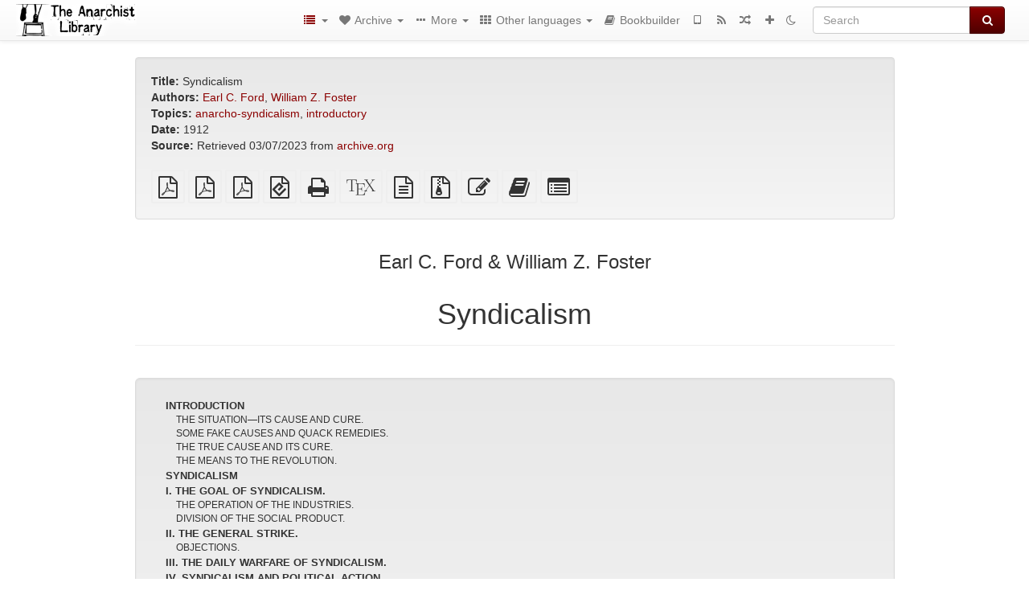

--- FILE ---
content_type: text/html; charset=utf-8
request_url: https://theanarchistlibrary.org/library/earl-c-ford-william-z-foster-syndicalism
body_size: 70207
content:
<!DOCTYPE html>
<html lang="en">
  <head>
    <meta charset="utf-8" />
    <meta name="viewport" content="width=device-width, initial-scale=1" />
    <title>Syndicalism | The Anarchist Library</title>
    <meta name="generator" content="AMuseWiki - https://amusewiki.org" />
    <meta name="description" content="Earl C. Ford &amp; William Z. Foster Syndicalism 1912" />
    <link rel="shortcut icon"
          href="https://theanarchistlibrary.org/sitefiles/en/favicon.ico" />
    
    <link rel="icon"             href="https://theanarchistlibrary.org/sitefiles/en/opengraph.png" type="image/png" />
    <link rel="apple-touch-icon" href="https://theanarchistlibrary.org/sitefiles/en/opengraph.png" type="image/png" />
    <link rel="search" href="https://theanarchistlibrary.org/opensearch.xml"
          type="application/opensearchdescription+xml"
          title="The Anarchist Library">
    <link rel="alternate" type="application/rss+xml"
          title="The Anarchist Library" href="https://theanarchistlibrary.org/feed" />
    <link rel="alternate" type="application/atom+xml;profile=opds-catalog;kind=navigation"
          href="https://theanarchistlibrary.org/opds" title="OPDS"/>
    

    

    
      <link rel="resourcemap" type="application/rdf+xml" href="https://theanarchistlibrary.org/library/earl-c-ford-william-z-foster-syndicalism/ore.rdf"/>
    

    <!-- open graph stanza -->
    <meta property="og:title" content="Syndicalism" />
    <meta property="og:type" content="book" />
    <meta property="og:book:author" content="Earl C. Ford &amp;amp; William Z. Foster" />
    <meta property="og:book:tag" content="anarcho-syndicalism" />
    <meta property="og:book:tag" content="introductory" />
    <meta property="og:image" content="https://theanarchistlibrary.org/sitefiles/en/opengraph.png" />
    <meta property="og:image:width" content="300" />
    <meta property="og:image:height" content="238" />
    <meta property="og:url" content="https://theanarchistlibrary.org/library/earl-c-ford-william-z-foster-syndicalism" />
    <meta property="og:site_name" content="The Anarchist Library" />
    <meta property="og:description" content="Earl C. Ford &amp; William Z. Foster Syndicalism 1912" />
    <!-- end graph stanza -->

    <!-- HTML5 Shim and Respond.js IE8 support of HTML5 elements and media queries -->
    <!--[if lt IE 9]>
      <script src="https://oss.maxcdn.com/libs/html5shiv/3.7.0/html5shiv.js"></script>
      <script src="https://oss.maxcdn.com/libs/respond.js/1.4.2/respond.min.js"></script>
    <![endif]-->
    <script src="https://theanarchistlibrary.org/static/js/jquery-3.7.0.min.js">
    </script>
    <link rel="stylesheet"
          href="https://theanarchistlibrary.org/static/css/bootstrap.amusewiki.css?v=4" />

    <!-- Latest compiled and minified JavaScript -->
    <script src="https://theanarchistlibrary.org/static/js/bootstrap.min.js?v=5">
    </script>

    <link rel="stylesheet"
          href="https://theanarchistlibrary.org/static/css/fork-awesome.min.css?v=4" />

    <!-- jquery-ui for the highlight effect everywhere and autocompletion
         source in https://theanarchistlibrary.org/static/js/jquery-ui-1.13.2.custom/jquery-ui.js -->

    <script src="https://theanarchistlibrary.org/static/js/jquery-ui-1.13.2.custom/jquery-ui.min.js?v=2" >
    </script>

    

    
    <link rel="stylesheet" type="text/css"
          href="https://theanarchistlibrary.org/static/css/amuse.css?v=9" />

    

    
    <link rel="stylesheet" type="text/css"
          href="https://theanarchistlibrary.org/static/css/amusewiki.css?v=45" />
    <script src="https://theanarchistlibrary.org/static/js/amuse.js?v=6"></script>
    <script>
      function amw_confirm() { return confirm('Are you sure?') }
    </script>

    

    <script src="https://theanarchistlibrary.org/static/js/imagesloaded.pkgd.min.js?v=1"></script>
    <script src="https://theanarchistlibrary.org/static/js/amw-anchors.js?v=2"></script>
    <script type="application/ld+json">
{
   "@context" : "http://schema.org",
   "@type" : "WebSite",
   "potentialAction" : {
      "@type" : "SearchAction",
      "query-input" : "required name=search_term_string",
      "target" : "https://theanarchistlibrary.org/search?query={search_term_string}"
   },
   "url" : "https://theanarchistlibrary.org/"
}

    </script>
  </head>
  <body>
    <div id="amw-nav-bar-top" class="navbar navbar-default" role="navigation">
      <div class="container-fluid">
        <div class="navbar-header">
          <button type="button" class="navbar-toggle" data-toggle="collapse"
                  data-target=".navbar-collapse">
            <span class="sr-only">Toggle navigation</span>
            <span class="icon-bar"></span>
            <span class="icon-bar"></span>
            <span class="icon-bar"></span>
          </button>
          <span>          <a class="amw-navlogo" href="https://theanarchistlibrary.org/">
            <img src="https://theanarchistlibrary.org/sitefiles/en/navlogo.png"
                 title="The Anarchist Library"
                 class="amw-navlogo-img"
                 alt="The Anarchist Library" />
          </a>
                    </span>
        </div>
        <div class="navbar-collapse collapse">
          <form class="navbar-form navbar-right"
                method="get" role="search"
                id="formsearchbox" action="https://theanarchistlibrary.org/search">
            <div class="form-group">
              <div class="input-group">
		        <input type="text" class="form-control search-autocomplete"
                       aria-label="Search"
                       placeholder="Search"
                       name="query" value=""/>
                <div class="input-group-btn">
                  <button type="submit" class="btn btn-primary">
                    <span class="sr-only">Search</span>
                    <span class="fa fa-search fa-fw"></span>
                  </button>
                </div>
              </div>
            </div>
          </form>
          <ul id="amw-top-nav-right-menu" class="nav navbar-nav navbar-right">
            <li class="dropdown hidden-when-no-toc" style="display:none">
              <a class="amw-navlogo dropdown-toggle" href="#"
                 data-toggle="dropdown"
                 title="Table of Contents">
                <span class="fa fa-list text-primary fa-fw"></span>
                <span class=" visible-xs-inline">
                  Table of Contents
                </span>
                <b class="caret hidden-sm"></b>
              </a>
              <ul id="amw-top-nav-toc" class="dropdown-menu dropdown-menu-left">
              </ul>
            </li>
            <li class="dropdown">
              <a href="#" class="dropdown-toggle"
                 id="amw-top-nav-archive-menu"
                 title="texts by authors, title, topic..."
                 data-toggle="dropdown">
                <span class="fa fa-heart fa-fw"></span>
                <span class="hidden-sm" id="amw-catalog-label">
                  Archive
                </span>
                <b class="caret hidden-sm"></b>
              </a>
              <ul class="dropdown-menu dropdown-menu-left">
	            <li class="active" 
                      id="amw-nav-bar-titles">
                  <a href="https://theanarchistlibrary.org/listing"
		             title="texts sorted by title">
                    Titles
                  </a>
                </li>
                
                
                <li role="presentation" class="divider"></li>
                
                  <li
                                                     id="amw-nav-bar-authors">
                    <a href="https://theanarchistlibrary.org/category/author"
		               title="Authors">
                      Authors
                    </a>
                  </li>
                
                  <li
                                                     id="amw-nav-bar-topics">
                    <a href="https://theanarchistlibrary.org/category/topic"
		               title="Topics">
                      Topics
                    </a>
                  </li>
                
                
                <li role="presentation" class="divider"
                    id="amw-nav-bar-latest-separator"></li>
                <li
                   id="amw-nav-bar-latest">
                  <a href="https://theanarchistlibrary.org/latest"
		             title="Latest entries">
                    Latest entries
                  </a>
                </li>

                

                
                
                <li >
                  <a href="https://theanarchistlibrary.org/stats/popular">Popular Texts</a>
                </li>
                
                


                
                <li role="presentation" class="divider"></li>
                <li>
                  <a href="https://theanarchistlibrary.org/action/text/new">
                    Add a new text
                  </a>
                </li>
                
                
              </ul>
            </li>
            

            
            <li class="dropdown" id="amw-top-nav-specials">
              <a href="#" class="dropdown-toggle"
                 title="about, links..."
                 data-toggle="dropdown">
                <span class="fa fa-ellipsis-h fa-fw"></span>
                <span class="visible-lg-inline visible-xs-inline" id="awm-special-label">
                  More
                </span>
                <b class="caret hidden-sm"></b>
              </a>
              <ul class="dropdown-menu dropdown-menu-left">
                
                <li>
                  <a href="https://theanarchistlibrary.org/special/about">About the project</a>
                </li>
                
                <li>
                  <a href="https://theanarchistlibrary.org/special/webchat">Live Chat (IRC/Matrix)</a>
                </li>
                
                <li>
                  <a href="https://theanarchistlibrary.org/special/tor-onion-services">Tor Onion Services</a>
                </li>
                
                <li>
                  <a href="https://bookshelf.theanarchistlibrary.org/">Bookshelf (wiki)</a>
                </li>
                
                <li>
                  <a href="https://liberapay.com/anarchyplanet">Donate</a>
                </li>
                
                <li>
                  <a href="https://shh.anarchyplanet.org/">SHH! THIS IS A LIBRARY! (forums)</a>
                </li>
                
                <li>
                  <a href="https://bookshelf.theanarchistlibrary.org/library/librarian-picks">Librarian Picks</a>
                </li>
                
              </ul>
            </li>
            

            
            <li class="dropdown" id="amw-top-nav-projects">
              <a href="#" class="dropdown-toggle"
                 title="Other languages"
                 data-toggle="dropdown">
                <span class="fa fa-th fa-fw"></span>
                <span class="hidden-sm" id="amw-sitegroup-label">
                  Other languages
                </span>
                <b class="caret hidden-sm"></b>
              </a>
              <ul class="dropdown-menu dropdown-menu-left">
                
                <li >
                  <a href="https://anarhisticka-biblioteka.net">Anarhistička biblioteka</a>
                </li>
                
                <li >
                  <a href="https://da.theanarchistlibrary.org">Det Anarkistiske Bibliotek (Danish)</a>
                </li>
                
                <li >
                  <a href="http://anarchistischebibliothek.org">Anarchistische Bibliothek (German)</a>
                </li>
                
                <li >
                  <a href="http://sv.theanarchistlibrary.org">Det Anarkistiska Biblioteket (Swedish)</a>
                </li>
                
                <li >
                  <a href="https://fr.theanarchistlibrary.org">Bibliothèque Anarchiste (French)</a>
                </li>
                
                <li >
                  <a href="https://ru.theanarchistlibrary.org">Библиотека Анархизма (Russian)</a>
                </li>
                
                <li >
                  <a href="https://a-bieb.nl">De Anarchistische Bibliotheek (Dutch)</a>
                </li>
                
                <li >
                  <a href="https://www.anarhisticka-biblioteka.org">Анархистичка библиотека (Macedonian)</a>
                </li>
                
                <li >
                  <a href="https://bibliotecaanarchica.org">Biblioteca anarchica (Italian)</a>
                </li>
                
                <li >
                  <a href="https://gr.theanarchistlibrary.org">Η Αναρχική Βιβλιοθήκη (Greek)</a>
                </li>
                
                <li >
                  <a href="https://pl.anarchistlibraries.net">Anarcho-Biblioteka (Polish)</a>
                </li>
                
                <li >
                  <a href="https://fi.theanarchistlibrary.org">Anarkistinen kirjasto (Finnish)</a>
                </li>
                
                <li >
                  <a href="https://tr.anarchistlibraries.net">Anarşist Kütüphane (Turkish)</a>
                </li>
                
                <li >
                  <a href="https://es.theanarchistlibrary.org">Biblioteca anarquista (Spanish)</a>
                </li>
                
                <li >
                  <a href="https://ro.theanarchistlibrary.org">Biblioteca Anarhistă</a>
                </li>
                
                <li >
                  <a href="https://eo.theanarchistlibrary.org">Esperanto Anarchist Library</a>
                </li>
                
                <li >
                  <a href="https://hu.theanarchistlibrary.org">Anarchista könyvtár</a>
                </li>
                
                <li >
                  <a href="https://kr.theanarchistlibrary.org">아나키스트 도서관 (Korean)</a>
                </li>
                
                <li >
                  <a href="https://sa.theanarchistlibrary.org">South Asian Anarchist Library</a>
                </li>
                
                <li >
                  <a href="https://sea.theanarchistlibrary.org">Southeast Asian Anarchist Library</a>
                </li>
                
                <li >
                  <a href="https://ja.theanarchistlibrary.org">無政府主義図書館 (Japanese)</a>
                </li>
                
                <li >
                  <a href="https://anarchistickaknihovna.org">Anarchistická knihovna</a>
                </li>
                
                <li >
                  <a href="https://zh.anarchistlibraries.net/">中文无治主义图书馆 (Chinese)</a>
                </li>
                
                <li >
                  <a href="https://bibliotecaanarquista.org/">Biblioteca Anarquista (Portugese)</a>
                </li>
                
                <li >
                  <a href="https://sq.anarchistlibraries.net/">Biblioteka-Anarkiste (Albanian)</a>
                </li>
                
                <li >
                  <a href="https://liburutegi-anarkista.org">Liburutegi Anarkista (Basque)</a>
                </li>
                
                <li >
                  <a href="https://fa.anarchistlibraries.net">کتابخانه‌ی آنارشیستی (Farsi)</a>
                </li>
                
              </ul>
            </li>
            

            

            
            
            <li  id="amw-top-nav-bookbuilder">
              <a href="https://theanarchistlibrary.org/bookbuilder" title="Bookbuilder">
                
                <span class="fa fa-book  fa-fw"></span>
                <span class="visible-lg-inline visible-xs-inline">
                  Bookbuilder
                </span>
                
              </a>
            </li>
            <li id="amw-navbar-opds-link">
              <a href="https://theanarchistlibrary.org/help/opds" title="Mobile">
                <span class="fa fa-tablet fa-fw"></span>
                <span class="visible-xs-inline">
                  Mobile applications
                </span>
              </a>
            </li>
            <li id="amw-navbar-feed-link">
              <a href="https://theanarchistlibrary.org/feed" title="RSS feed">
                <span class="fa fa-rss fa-fw"></span>
                <span class="visible-xs-inline">
                  RSS feed
                </span>
              </a>
            </li>
            <li id="amw-navbar-opds-random">
              <a href="https://theanarchistlibrary.org/random" title="Random">
                <span class="fa fa-random fa-fw"></span>
                <span class="visible-xs-inline">
                  Random
                </span>
              </a>
            </li>
            
            <li id="amw-navbar-add-new-text-icon">
              <a href="https://theanarchistlibrary.org/action/text/new" title="Add a new text">
                <span class="fa fa-plus fa-fw"></span>
                <span class="visible-xs-inline">
                  Add a new text
                </span>
              </a>
            </li>
            
            
              <li id="amw-navbar-theme-switcher">
                <a rel="nofollow" href="?__switch_theme=1" title="Switch theme">
                  
                    <span class="fa fa-moon-o"></span>
                  
                </a>
              </li>
            
          </ul>
        </div><!--/.nav-collapse -->
      </div>
    </div>
    <div id="wrap">
      <div id="main"
           role="main"
           class="container clear-top">
      
      


      <div class="row">
        <div id="amw-main-layout-column"
             class="col-sm-12">

          <div id="js-site-settings" style="display:none"
               data-use-named-toc=""></div>



        <div id="widepage-container">
          <div id="widepage">
            
<div class="modal fade" id="myModal" tabindex="-1" role="dialog" aria-labelledby="myModalLabel" aria-hidden="true">
  <div class="modal-dialog">
    <div class="modal-content">
      <div class="modal-header">
        <button type="button" class="close" data-dismiss="modal" aria-hidden="true">Close</button>
        <h4 class="modal-title" id="myModalLabel">
          Table of Contents
        </h4>
      </div>
      <div class="modal-body" id="pop-up-toc"></div>
      <div class="modal-footer center">
        <button type="button" class="btn btn-default center" data-dismiss="modal">
          Close
        </button>
      </div>
    </div>
  </div>
</div>






<div class="row">
  <div class="col-sm-10 col-sm-push-1">


<div lang="en"
     id="page" data-text-json-header-api="https://theanarchistlibrary.org/library/earl-c-ford-william-z-foster-syndicalism/json">
  
  
  <div id="preamble-container" class="well">
    <div id="preamble">
    
    <div id="texttitle">
      <span id="texttitle-label">
        <strong>Title:</strong>
      </span>
      Syndicalism
    </div>
    

          <div id="authors">
      <span id="authors-label">
        <strong>Authors:</strong>
      </span>
      
                <a href="https://theanarchistlibrary.org/category/author/earl-c-ford" class="text-authors-item">Earl C. Ford</a>,
                <a href="https://theanarchistlibrary.org/category/author/william-z-foster" class="text-authors-item">William Z. Foster</a>
        
      
      </div>
          <div id="topics">
      <span id="topics-label">
        <strong>Topics:</strong>
      </span>
      
                <a href="https://theanarchistlibrary.org/category/topic/anarcho-syndicalism" class="text-topics-item">anarcho-syndicalism</a>,
                <a href="https://theanarchistlibrary.org/category/topic/introductory" class="text-topics-item">introductory</a>
        
      
      </div>
    

    


    
    <div id="textdate">
      <span id="textdate-label">
        <strong>Date:</strong>
      </span>
      1912
    </div>
    

    
    
    
    

    
    <div id="preamblesrc">
      <span id="preamblesrc-label">
        <strong>Source:</strong>
      </span>
      Retrieved 03/07/2023 from <a class="text-amuse-link" href="https://archive.org/details/Syndicalism_868/">archive.org</a>
    </div>
    

    

    
      
      
    
      
      
    
      
      
    
      
      
    
      
      
    
      
      
    

    
    

    
        
      
        
      
        
      
        
      
    

    
    
  </div>

  <!-- end of the preamble -->
  
  <div id="downloadformats">
    <div id="downloadformats-title">
      <!-- <strong>Downloads</strong> -->
    </div>
    <div id="downloadformats-list">
      
      
      
      <span  id="pdfgeneric" >
        <span id="download-format-pdf">
          <a href="https://theanarchistlibrary.org/library/earl-c-ford-william-z-foster-syndicalism.pdf" class="amw-register-stat"
             rel="nofollow"
             data-amw-register-stat-type="pdf">
            <span class="fa fa-file-pdf-o fa-2x fa-border"
                  aria-hidden="true"
                  title="plain PDF"
                  ></span><span class="sr-only"> plain PDF</span></a>
        </span>
      </span>
      
      
      
      <span  id="pdfa4imp" >
        <span id="download-format-a4.pdf">
          <a href="https://theanarchistlibrary.org/library/earl-c-ford-william-z-foster-syndicalism.a4.pdf" class="amw-register-stat"
             rel="nofollow"
             data-amw-register-stat-type="a4.pdf">
            <span class="fa fa-file-pdf-o fa-2x fa-border"
                  aria-hidden="true"
                  title="A4 imposed PDF"
                  ></span><span class="sr-only"> A4 imposed PDF</span></a>
        </span>
      </span>
      
      
      
      <span  id="letterimp" >
        <span id="download-format-lt.pdf">
          <a href="https://theanarchistlibrary.org/library/earl-c-ford-william-z-foster-syndicalism.lt.pdf" class="amw-register-stat"
             rel="nofollow"
             data-amw-register-stat-type="lt.pdf">
            <span class="fa fa-file-pdf-o fa-2x fa-border"
                  aria-hidden="true"
                  title="Letter imposed PDF"
                  ></span><span class="sr-only"> Letter imposed PDF</span></a>
        </span>
      </span>
      
      
      
      <span  id="downloadepub" >
        <span id="download-format-epub">
          <a href="https://theanarchistlibrary.org/library/earl-c-ford-william-z-foster-syndicalism.epub" class="amw-register-stat"
             rel="nofollow"
             data-amw-register-stat-type="epub">
            <span class="fa fa-file-epub fa-2x fa-border"
                  aria-hidden="true"
                  title="EPUB (for mobile devices)"
                  ></span><span class="sr-only"> EPUB (for mobile devices)</span></a>
        </span>
      </span>
      
      
      
      <span  id="downloadhtml" >
        <span id="download-format-html">
          <a href="https://theanarchistlibrary.org/library/earl-c-ford-william-z-foster-syndicalism.html" class="amw-register-stat"
             rel="nofollow"
             data-amw-register-stat-type="html">
            <span class="fa fa-print fa-2x fa-border"
                  aria-hidden="true"
                  title="Standalone HTML (printer-friendly)"
                  ></span><span class="sr-only"> Standalone HTML (printer-friendly)</span></a>
        </span>
      </span>
      
      
      
      <span  id="downloadtex" >
        <span id="download-format-tex">
          <a href="https://theanarchistlibrary.org/library/earl-c-ford-william-z-foster-syndicalism.tex" class="amw-register-stat"
             rel="nofollow"
             data-amw-register-stat-type="tex">
            <span class="fa fa-tex fa-2x fa-border"
                  aria-hidden="true"
                  title="XeLaTeX source"
                  ></span><span class="sr-only"> XeLaTeX source</span></a>
        </span>
      </span>
      
      
      
      <span  id="downloadsrc" >
        <span id="download-format-muse">
          <a href="https://theanarchistlibrary.org/library/earl-c-ford-william-z-foster-syndicalism.muse" class="amw-register-stat"
             rel="nofollow"
             data-amw-register-stat-type="muse">
            <span class="fa fa-file-text-o fa-2x fa-border"
                  aria-hidden="true"
                  title="plain text source"
                  ></span><span class="sr-only"> plain text source</span></a>
        </span>
      </span>
      
      
      
      <span  id="downloadzip" >
        <span id="download-format-zip">
          <a href="https://theanarchistlibrary.org/library/earl-c-ford-william-z-foster-syndicalism.zip" class="amw-register-stat"
             rel="nofollow"
             data-amw-register-stat-type="zip">
            <span class="fa fa-file-archive-o fa-2x fa-border"
                  aria-hidden="true"
                  title="Source files with attachments"
                  ></span><span class="sr-only"> Source files with attachments</span></a>
        </span>
      </span>
      
      
      
      
        
      
      
      <span id="text-edit-button">
        <a href="https://theanarchistlibrary.org/library/earl-c-ford-william-z-foster-syndicalism/edit">
          <span class="fa fa-edit fa-2x fa-border"
                aria-hidden="true"
                title="Edit this text"
                ></span><span class="sr-only" >Edit this text</span></a>
      </span>
          
      
      
      
      <span id="book-builder-add-text">
        <a href="https://theanarchistlibrary.org/bookbuilder/add/earl-c-ford-william-z-foster-syndicalism"
           id="add-to-bookbuilder"
           rel="nofollow"
           class="amw-register-stat"
           data-amw-register-stat-type="bookbuilder">
          <span class="fa fa-book fa-2x fa-border"
                aria-hidden="true"
                title="Add this text to the bookbuilder"
                ></span><span class="sr-only" >Add this text to the bookbuilder</span></a>
      </span>
      <span id="book-builder-add-text-partial">
        <a href="https://theanarchistlibrary.org/library/earl-c-ford-william-z-foster-syndicalism/bbselect?selected=pre-post"
           class="amw-register-stat"
           id="add-to-bookbuilder-partial"
           rel="nofollow"
           data-amw-register-stat-type="bookbuilder">
          <span class="fa fa-list-alt fa-2x fa-border"
                aria-hidden="true"
                title="Select individual parts for the bookbuilder"
                ></span><span class="sr-only" >Select individual parts for the bookbuilder</span></a>
      </span>
      
      
          </div>
  </div>
  

  <script>
   if (!$('#downloadformats-list').children().length) {
       $('#preamble').css('padding-bottom', '0px');
   }
  </script>
  

  </div>
  
  
  <div class="center">
    <div id="amw-title-page-header" class="page-header">
      
      <h3 id="text-author">Earl C. Ford &amp; William Z. Foster</h3>
      
      <h1 id="text-title">Syndicalism
        
      </h1>
    </div>
  </div>
  
  <div id="htmltextbody">
    
    
    <div id="amw-blog-container-prepended"></div>
    
<div class="table-of-contents" dir="ltr">
<p class="tableofcontentline toclevel2"><span class="tocprefix">&#160;&#160;&#160;&#160;</span><a href="#toc1">INTRODUCTION</a></p>
<p class="tableofcontentline toclevel3"><span class="tocprefix">&#160;&#160;&#160;&#160;&#160;&#160;</span><a href="#toc2">THE SITUATION—ITS CAUSE AND CURE.</a></p>
<p class="tableofcontentline toclevel3"><span class="tocprefix">&#160;&#160;&#160;&#160;&#160;&#160;</span><a href="#toc3">SOME FAKE CAUSES AND QUACK REMEDIES.</a></p>
<p class="tableofcontentline toclevel3"><span class="tocprefix">&#160;&#160;&#160;&#160;&#160;&#160;</span><a href="#toc4">THE TRUE CAUSE AND ITS CURE.</a></p>
<p class="tableofcontentline toclevel3"><span class="tocprefix">&#160;&#160;&#160;&#160;&#160;&#160;</span><a href="#toc5">THE MEANS TO THE REVOLUTION.</a></p>
<p class="tableofcontentline toclevel2"><span class="tocprefix">&#160;&#160;&#160;&#160;</span><a href="#toc6">SYNDICALISM</a></p>
<p class="tableofcontentline toclevel2"><span class="tocprefix">&#160;&#160;&#160;&#160;</span><a href="#toc7">I. THE GOAL OF SYNDICALISM.</a></p>
<p class="tableofcontentline toclevel3"><span class="tocprefix">&#160;&#160;&#160;&#160;&#160;&#160;</span><a href="#toc8">THE OPERATION OF THE INDUSTRIES.</a></p>
<p class="tableofcontentline toclevel3"><span class="tocprefix">&#160;&#160;&#160;&#160;&#160;&#160;</span><a href="#toc9">DIVISION OF THE SOCIAL PRODUCT.</a></p>
<p class="tableofcontentline toclevel2"><span class="tocprefix">&#160;&#160;&#160;&#160;</span><a href="#toc10">II. THE GENERAL STRIKE.</a></p>
<p class="tableofcontentline toclevel3"><span class="tocprefix">&#160;&#160;&#160;&#160;&#160;&#160;</span><a href="#toc11">OBJECTIONS.</a></p>
<p class="tableofcontentline toclevel2"><span class="tocprefix">&#160;&#160;&#160;&#160;</span><a href="#toc12">III. THE DAILY WARFARE OF SYNDICALISM.</a></p>
<p class="tableofcontentline toclevel2"><span class="tocprefix">&#160;&#160;&#160;&#160;</span><a href="#toc13">IV. SYNDICALISM AND POLITICAL ACTION.</a></p>
<p class="tableofcontentline toclevel4"><span class="tocprefix">&#160;&#160;&#160;&#160;&#160;&#160;&#160;&#160;</span><a href="#toc14">(1) Superiority of Direct Action.</a></p>
<p class="tableofcontentline toclevel2"><span class="tocprefix">&#160;&#160;&#160;&#160;</span><a href="#toc15">V. SYNDICALISM AND POLITICAL ACTION—(Continued).</a></p>
<p class="tableofcontentline toclevel4"><span class="tocprefix">&#160;&#160;&#160;&#160;&#160;&#160;&#160;&#160;</span><a href="#toc16">(2) Rivalry Between Syndicalist and Socialist Movements.</a></p>
<p class="tableofcontentline toclevel3"><span class="tocprefix">&#160;&#160;&#160;&#160;&#160;&#160;</span><a href="#toc17">THE WAR BETWEEN SYNDICALISTS AND SOCIALISTS.</a></p>
<p class="tableofcontentline toclevel3"><span class="tocprefix">&#160;&#160;&#160;&#160;&#160;&#160;</span><a href="#toc18">OTHER POINTS OF CONFLICT BETWEEN SYNDICALISM AND SOCIALISM.</a></p>
<p class="tableofcontentline toclevel2"><span class="tocprefix">&#160;&#160;&#160;&#160;</span><a href="#toc19">VI. THE RELATIONS OF SYNDICALISM TO ANARCHISM, SOCIALISM AND INDUSTRIAL UNIONISM.</a></p>
<p class="tableofcontentline toclevel2"><span class="tocprefix">&#160;&#160;&#160;&#160;</span><a href="#toc20">VII. HISTORY OF SYNDICALISM.</a></p>
<p class="tableofcontentline toclevel3"><span class="tocprefix">&#160;&#160;&#160;&#160;&#160;&#160;</span><a href="#toc21">THE GAMUT OF SOCIAL EXPERIENCE.</a></p>
<p class="tableofcontentline toclevel3"><span class="tocprefix">&#160;&#160;&#160;&#160;&#160;&#160;</span><a href="#toc22">REPUDIATION OF POLITICAL ACTION.</a></p>
<p class="tableofcontentline toclevel3"><span class="tocprefix">&#160;&#160;&#160;&#160;&#160;&#160;</span><a href="#toc23">LATER HISTORY.</a></p>
<p class="tableofcontentline toclevel2"><span class="tocprefix">&#160;&#160;&#160;&#160;</span><a href="#toc24">VIII. SYNDICALISM AND THE AMERICAN LABOR MOVEMENT.</a></p>
<p class="tableofcontentline toclevel2"><span class="tocprefix">&#160;&#160;&#160;&#160;</span><a href="#toc25">IX. Syndicalism and the American Labor Movement (continued).</a></p>
<p class="tableofcontentline toclevel3"><span class="tocprefix">&#160;&#160;&#160;&#160;&#160;&#160;</span><a href="#toc26">THE MILITANT MINORITY.</a></p>
<p class="tableofcontentline toclevel3"><span class="tocprefix">&#160;&#160;&#160;&#160;&#160;&#160;</span><a href="#toc27">THE SYNDICALIST LEAGUE OF NORTH AMERICA.</a></p>

</div>

<div id="thework" dir="ltr">
<h3 id="toc1">INTRODUCTION</h3>

<h4 id="toc2">THE SITUATION—ITS CAUSE AND CURE.</h4>


<p>
The American workingman who arouses himself from the customary state of indifference characterizing workingmen and gazes about him in a critical mood, must be struck by the great inequalities in the conditions of the beings surrounding him.
</p>

<p>
On the one hand, he sees vast masses of workers working long hours, often at most dangerous and unhealthy occupations, and getting in return hardly the scantiest of the necessities of life. He sees this starving, slaving mass of workers afflicted with the terrible social scourges of unemployment, crime, prostitution, lunacy, consumption, and all the other forms of social, mental and physical degeneracy which are the inseparable companions of poverty.
</p>

<p>
On the other hand, he sees a comparatively small number of idle rich revelling in all the luxuries that modern society can produce. Though they do nothing useful for society, society pours its vast treasures into their laps, and they squander this wealth in every way that their depraved and sated appetites can suggest. The monkey dinners, dog suppers, pig luncheons, hiring of noblemen for servants, buying of princes for husbands and cartloads of valuable art treasures for notoriety, and the thousand and one other insane methods of the American aristocracy to flaunt its wealth are too well known to need recapitulation here. Our observing worker must indeed conclude that something is radically wrong in a society that produces such extremes of poverty and wealth, and toil and idleness.
</p>
<h4 id="toc3">SOME FAKE CAUSES AND QUACK REMEDIES.</h4>


<p>
His inquiries as to the cause of these inequalities are met by a shower of answers from retainers of the rich. He is told that they are due to the trusts, the tariff, to the fact that the workers don’t “save,” that they “drink,” that they are unfit to survive in the great social struggle for the survival of the fittest from which the rich have emerged the victors, etc., etc. But Wen the slightest examination of these answers will show their superficiality and inability to explain the“ great inequalities in modern society. Poverty with its terrible co-evils and wealth with its luxuries are not caused by the trusts or the tariff. They are to be found in all industrial countries alike, whether they have trusts and tariffs or not.
</p>

<p>
Neither are they caused by the workers “squandering” their wages in “drink” and the rich “saving up.” A few years ago it was shown that the yearly wages of the anthracite coal miners amounted to $40.0) less than the cost of the actual necessities of life. It has been recently calculated that the street railway workers of Chicago receive wages enough to buy only two-thirds of the necessities of life. The same is true, more or less, of every category of workers. Even if the workers spent not a cent for drink they couldn’t “save,” as they would still want for prime necessities. And even if a worker expended nothing of-the two dollars per day average wages he received, and “saved” it all for 2,000 years, his savings at the end of that time would amount to but a fraction of the fabulous sums amassed by American multi-millionaires in a few years while revelling in luxury. To say that the workers ”are poor because they “drink” and don’t “save” is absurd.
</p>

<p>
The argument that the rich are rich because they’re capable and the poor are poor because they are incapable is belied everywhere. Thousands of wealthy stockholders are drawing dividends from industries they have never even seen—let alone to know anything of them or their operation. A goodly share of this interest-drawing aristocracy—if not the majority—is composed of perverts and mental degenerates of various types, such as the Thaw and McCormick heirs of malodorous renown. To say that these degenerates and the mediocre balance of the aristocracy occupy their present positions of affluence because of their superior capacities is to insult common intelligence.
</p>
<h4 id="toc4">THE TRUE CAUSE AND ITS CURE.</h4>


<p>
The fallacies of the various other orthodox explanations for the social inequalities and their terrible effects will at once be apparent to the intelligent inquiring worker. He must seek deeper for the true explanation. He will find it in the wages system, which is the foundation institution of modern society.
</p>

<p>
<strong>The Wages System.</strong>—The means whereby society gains its livelihood: the shops, mills, mines, railroads, etc., are owned by the comparatively few individuals. The rest of society, in order to work in the industries and procure a living, must secure the permission of these individuals. As the number of applicants for jobs is far greater than the needs of the industries, there is such competition for the available positions that those who secure them are, in return for the privilege to earn a living, forced to give up to the owners of the industries the lion’s share (in the United States four-fifths) of the abundant products the highly developed machinery enables them to produce. The owners of the industries take advantage of their strategic position and steal the greater portion of the workers’ product, giving them, in the shape of wages, barely enough to live on.
</p>

<p>
The wages system of robbery is responsible for the great extremes of poverty and wealth to be found in modern society. It has existed ever since the very beginning of industrialism and its effects grow worse daily. Every invention of a labor-saving device, by increasing the army of the unemployed and making the competition for jobs keener, enables the owners of the industries to more thoroughly exploit their slaves. Thus the wages system has the effect of making inventions of labor-saving devices curses to the bulk of society, instead of blessings as they should be.
</p>

<p>
<strong>The Revolution.</strong>—The wages system is the most brazen and gigantic robbery ever perpetrated since the world began. So disastrous are its consequences on the vast armies of slaves within its toils that it is threatening the very existence of society. If society is even to be perpetuated—to say nothing of being organized upon an equitable basis—the wages system must be abolished. The thieves at present in control of the industries must be stripped Of their booty, and society so reorganized that every individual shall have free access to the social means of production. This social reorganization will be a revolution. Only after such a revolution will the great inequalities of modern society disappear.
</p>
<h4 id="toc5">THE MEANS TO THE REVOLUTION.</h4>


<p>
<strong>The Class Struggle.</strong>—For years progressive workers have realized the necessity for this revolution. They have also realized that it must be brought about by the workers themselves.
</p>

<p>
The wages system has divided the immense bulk of society into two classes—the capitalist class and the working class. The interests of these two classes are radically opposed to each other. It is the interest of the capitalist class to rob the workers of as much of their product as possible and the interest of the workers to prevent this robbery as far as they can. A guerrilla warfare—known as the class struggle and evidenced by the many strikes, working class political eruptions and the many acts of oppression committed by capitalists upon their workers—constantly goes on between these opposing classes. The capitalists, who are heartlessness and cupidity personified, being the dominant class of society and the shapers of its institutions, have organized the whole fabric of society with a view to keeping the working class in slavery. It is, therefore, evident that if the workers “are to become free it must be through their own efforts and directly against those of the capitalists. Hence the revolutionary slogan, “The emancipation of the workers must be wrought by the workers themselves.”
</p>

<p>
<strong>Rejection of Political Action and Acceptance of Direct Action.</strong>—It goes without saying, that for the workers to overthrow capitalism they must be thoroughly organized to exert their combined might. Ever since the inception of the revolutionary idea the necessity for this organization has been realized by progressive workingmen and they have expended untold efforts to bring it about.
</p>

<p>
These efforts have been almost entirely directed into the building of working class political parties to capture the State—it being believed that with such a party in control of the State, the latter could be used to expropriate the capitalists. The Socialist parties in the various countries have been laboriously built with this idea in view. But of late years, among revolutionists, there has been a pronounced revolution against this program. Working class political action is rapidly coming to be recognized as even worse than useless. It is being superseded by the direct action<a href="#fn1" class="footnote" id="fn_back1">[1]</a> of the labor unions.
</p>

<p>
This rejection of political action and acceptance of direct action has been caused by the failure of the former and the success of the latter. Working class political parties, in spite of the great efforts spent upon them, have been distinct failures, while, on the other hand, labor unions, though often despised and considered as interlopers by revolutionists, have been pronounced successes. For a long time, practically unnoticed, they went on all over the world winning the most substantial victories for the working class. It was only the continued failure of political action that led revolutionists to study them and to make a dispassionate comparison of their achievements, possibilities, structure, etc., with those of the working class political party. The result of this study is the growing rejection of political action and the rapid development of the revolutionary labor unions, or Syndicalist movement, which is attracting the attention of the whole world.
</p>

<p>
In the following pages the various phases of this new movement, designed to free the working class, will be discussed.
</p>
<h3 id="toc6">SYNDICALISM</h3>

<h3 id="toc7">I. THE GOAL OF SYNDICALISM.<a href="#fn2" class="footnote" id="fn_back2">[2]</a></h3>


<p>
The Syndicalist movement is a labor union movement, which, in addition to fighting the everyday battles of the working class, intends to overthrow capitalism and reorganize society in such a manner that exploitation of man by man through the wages system shall cease. The latter phase of this triple task—the establishment of a society worthy of the human race—is the real goal of Syndicalism and the end for which all its efforts are finally spent. Consequently, an understanding of the manner in which the new society shall be organized is a matter of first importance to Syndicalists and they have given it much thought.
</p>
<h4 id="toc8">THE OPERATION OF THE INDUSTRIES.</h4>


<p>
<strong>Anti-Statism.</strong>—At this early date, though many of the minor details of the organization plan of the new society can only be guessed at, many of its larger outlines are fairly clear. One of these is that there will be no State. The Syndicalist sees in the State only an instrument of Oppression and a bungling administrator of industry, and proposes to exclude it from the future society. He sees no need for any general supervising governmental body, and intends that the workers in each industry shall manage the affairs of their particular industry; the miners shall manage the mines; the railroaders manage the railroads, and so on through all the lines of human activity.
</p>

<p>
<strong>Current Syndicalist Theory.</strong>—Just how the workers shall be organized to manage their industries has been a matter of much speculation. The current Syndicalist theory is that the labor unions in the various industries will each take over the management of their particular industry; that “the fighting groups of today will be the producing and distributing groups of tomorrow.”<a href="#fn3" class="footnote" id="fn_back3">[3]</a>
</p>

<p>
This theory, while based on the correct principles, that the State is incompetent to administer industry, and that the most competent bodies possible to do so are the workers actually engaged in the industries, is in all probability incorrect in itself.
</p>

<p>
There are other organizations of workers, overlooked by the formulators of the above theory, that are far more competent to carry on industry than are the labor unions. These are the shop organizations of modern industry.
</p>

<p>
<strong>Shop Organizations.</strong>—By the shop organization of an industry is meant the producing organization of workers in that industry. It includes every worker in that industry, whatever his function may be. All industries, including the professions, etc., have such shop organizations more or less well developed. To carry on production of any kind without a shop organization is impossible
</p>

<p>
The superiority of these shop organizations to the labor unions for the administration of industry is manifest. They have been especially constructed to carry on production in all its phases, and are daily doing so; while labor unions are simply fighting organizations of workers, knowing, as such, nothing about the operation of industry. These shop organizations will not perish with the fall of capitalism, but, barring some initial confusion, due to the revolution, will continue on in much their resent shape into the future society. To try to replace these highly developed and especially constructed producing organizations by the labor unions—which have been built for an entirely different purpose—would be as foolish as unnecessary. There will be no need to change the “fighting groups of today into the producing and distributing groups of tomorrow.” These producing and distributing organizations already exist. The labor unions will serve a very different purpose in the future society, as will be shown later.
</p>

<p>
<strong>Autonomy of Shop Organizations.</strong>—In the future society the shop organizations will be perfectly autonomous—each automatically regulating its own affairs and requiring no interference from without. The producing force of society will be composed of autonomous units—each industry constituting a unit. The beginnings of this industrial autonomy are seen in the more highly monopolized industries of today. These industries are becoming automatic in their Operation. Chance and arbitrary industrial dictatorship are being eliminated from them. The whole industrial process is becoming a matter of obeying facts and figures. In a monopolized industry the national demand for its product flows inevitably to it and it regulates its production automatically to conform to this demand. In the future society all industries will be monopolized and each will regulate its production according to the demands placed upon it by the rest of society. The relations between the various industries will be simply the filling of each other’s orders for commodities.<a href="#fn4" class="footnote" id="fn_back4">[4]</a>
</p>

<p>
This principle of autonomy will extend to the component parts of the various industries, as arbitrariness in an industry is as detrimental as between industries. This principle is also being more and more recognized and accepted in modern industry. The recent breaking up of the Harriman railroad system into‘five autonomous subsystems is proof of this.
</p>

<p>
As the activities of the autonomous shop organizations will extend over all social production, including education, medicine, criminology, etc, there will be no need for a general supervising body to administer industry—be it the State or the labor unions. And as there will be no s are class in society and no ownership in the social means of livelihood, the State will have lost the only other reasons for its existence—the keeping of the working class in subjection and the regulation of the quarrels between the owners of the industries.
</p>

<p>
<strong>Initiative.</strong>—The statist, while admitting, perhaps, that a certain amount of autonomy is necessary between the industries and also between their component parts, and that, to a certain extent, they will automatically regulate themselves, will, nevertheless, insist that very many instances occur in which these autonomous bodies are incapable of carrying on the multiple functions of society, and that they must submit to legislative bodies. He will pose the question of initiative: “Who, in the new society, will decide on the adoption of far—reaching measures, such as the creation of new industries, reorganizing of old ones, adoption of new industrial processes, etc., which will affect all society?” And he himself will quickly answer: “The majority of the representatives of all society in the government.”
</p>

<p>
But this conclusion is entirely fallacious and at variance with the laws of modern production, as the following typical example, taken from modern industry, will show: Suppose steel costs $10.00 per ton to produce and a new process is invented, by which steel can be produced for $8.00 per ton. The question of the adoption of this new process—surely one affecting all society—is merely a question of whether or not it will pay interest on the cost of its installation. IT IS PURELY A MATTER OF FIGURES AND IS SETTLED IN THE STEEL INDUSTRY ALONE. SOCIETY AS A WHOLE IS NOT CONSULTED. THE STEEL INDUSTRY DICTATES TO THE REST OF SOCIETY IN MATTERS PERTAINING TO THE STEEL INDUSTRY. And this is perfectly logical, even from an idealist standpoint, as it is manifest that the workers in the steel industry are the most competent of all society to decide on matters relating to the steel industry.
</p>

<p>
There is nothing democratic in, this procedure; but it is that of modern industry. And it has been so successful in the development of the industries under capitalism that it is very unlikely it will be changed in the future society. And why should it be? Suppose, for instance, the scientifically organized medical fraternity, from experience and figures at hand, decided that a certain hygenic measure, such, for example, as vaccination, to be necessary for society’s welfare, would it be logical for a rational society to submit such a proposition to a referendum vote of a lot of shoemakers, steel workers, farmers, etc, who know nothing about it, or to a government of their representatives equally ignorant? Such a procedure would be ridiculous. Even under capitalism the incompetence of governments to decide such questions is being recognized, and the decisions of specialists of various kinds are being more and more taken as the basis of laws regulating their Particular social functions. In the future society these decisions, coming from thoroughly organized specialists—doctors, educators, etc.—who then will have no interest to bill: their fellow beings, as they now have—will be the social laws themselves governing these matters, even as the decision of the steel industry is now social law in matters pertaining to the production of steel. This undemocratic principle will be applied to all the industries.
</p>

<p>
The fear that one industry might impose arbitrary measures upon the rest of society is groundless, as the same impulses for the improvement of the industries, though in a different form, will exist then, as now. In the unlikely event of such arbitrariness on the part of one industry, the use of direct action tactics on the part of the other industries would soon make it reasonable again.
</p>

<p>
<strong>Selection of Foreman, Superintendents, Etc.</strong>—In the future Syndicalist society the ordinarily unscientific custom of majority rule will be just about eliminated. It will be superseded by the rule of facts and figures. Not only will the industries be operated in the undemocratic manner above outlined; but, the responsible positions in them will be filled in a manner all at variance with democratic principles. The foremen, superintendents, etc, will be chosen on the score of their fitness; by examination, instead of on the score of their ability to secure the support of an ignorant majority, through their oratorical powers, good looks, influence, or what not, as is the ordinary democratic procedure. Syndicalism and democracy based on suffrage do not mix.
</p>
<h4 id="toc9">DIVISION OF THE SOCIAL PRODUCT.</h4>


<p>
The question of the system for the division of the social product in the new society has not been the subject of much discussion by Syndicalists. However, they very generally accept the Anarchist formula: “From each according to his ability; to each according to his needs.” They will abolish all ownership in the social means of livelihood and make them free for each to take what he needs.
</p>

<p>
They believe that when all are free to help the selves from the all-sufficing products of society they will no more misuse their opportunity than people now misuse the many enterprises under capitalism—streets, roads, bridges, libraries, parks, etc.—which are managed according to the Anarchistic principle of each taking what he needs. The prevailing code of ethics will prevent would-be idlers from taking advantage of this system.
</p>

<p>
Syndicalists generally repudiate the Socialist formula: “To each the full social value of his labor” and its accompanying wages system of labor checks. They assert, with justice, that it is impossible to determine the full value that individual workers give to society, and that if this is tried it will mean the perpetuation of social aristocracies.<a href="#fn5" class="footnote" id="fn_back5">[5]</a>
</p>
<h3 id="toc10">II. THE GENERAL STRIKE.</h3>


<p>
<strong>Some Syndicalist Ethics.</strong>—The Syndicalist is characterized by the harmony that exists between his theories and his tactics. He realizes that the capitalist class is his mortal enemy, that it must be overthrown, the wages system abolished and the new society he has outlined established, if he is to live; and he is proceeding to the accomplishment of these tasks with unparalleled directness. He allows nothing to swerve him from his course and lead him in an indirection.
</p>

<p>
The Syndicalist knows that capitalism is organized robbery and be consistently considers and treats capitalists as thieves plying their trade. He knows they have no more “right” to the wealth they have amassed than a burglar has to his loot, and the idea of expropriating them without remuneration seems as natural to him as for the footpad’s victim to take back his stolen property without paying the footpad for it. From long experience he has learned that the so-called legal and inalienable “rights” of man are but pretenses with which to deceive workingmen; that in reality “rights” are only enjoyed by those capable of enforcing them. He knows that in modern society, as in all ages, might 15 right, and that the capitalists hold the industries they have stolen and daily perpetrate the robbery of the wages system simply because they have the economic power to do so. He has fathomed the current systems of ethics and morals, and knows them to be just so many auxiliaries to the capitalist class. Consequently, he has cast them aside and has placed his relations with the capitalists upon a basis of naked power.
</p>

<p>
In his choice of weapons to fight his capitalist enemies, the Syndicalist is no more careful to select those that are “fair,” “just” or “civilized” than is a householder attacked in the night by a burglar. He knows he is engaged in a life and death struggle with an absolutely lawless and unscrupulous enemy, and considers his tactics only from the standpoint of their effectiveness. With him the end justifies the means. Whether his tactics be “legal” and “moral,” or not, does not concern him, so long as they are effective. He knows that the laws, as well as the current code of morals, are made by his mortal enemies, and considers himself about as much bound by them as a householder would himself by regulations regarding burglary adopted by an association of housebreakers. Consequently, he ignores them insofar as he is able and it suits his purposes. He proposes to develop, regardless 0f capitalist conceptions of “legality,” “fairness,” “right,” etc., a greater power than his capitalist enemies have; and then to wrest from them by force the industries they have stolen from him by force and duplicity, and to put an end forever to the wages system. He proposes to bring about the revolution by the general strike.
</p>

<p>
<strong>The General Strike Theory.</strong>—By the term “general strike,” used In a revolutionary sense, is meant the period of more or less general cessation of labor by the workers, during which period, the workers, by disorganizing the mechanism of capitalist society, will expose its weakness and their own strength; whereupon, perceiving themselves possessed of the power to do so, they will seize control of the social means of production and proceed to operate them in their own interest, instead of in the interest of a handful of parasites, as heretofore. The general strike is the first stage of the revolution proper.
</p>

<p>
There is nothing strained or abnormal in the general strike theory, neither in the supposition that the workers can so disorganize capitalist society as to be able to seize the industries, nor in the supposition that they will do so once they realize they have the powers Both conclusions flow naturally from the everyday experiences of the workers.
</p>

<p>
The power of the workers to disorganize and paralyze the delicately adjusted capitalist society and the inability of the capitalists to cope with this power are shown by every large strike conducted by modern methods. This has been even more clearly demonstrated than usual by the recent great strikes in England. The two~day strike of the railroaders paralyzed England, and the frantic capitalist class hastily brought it to a close. The recent strike of the coal miners was even more effective—the capitalists frankly acknowledging that England faced the most desperate situation in its whole career. If the English capitalist class was in such desperate straits during these strikes of single categories of conservative workers, what condition would it be in before a general strike of a revolutionary working class? It would be helpless and would have to accept any conditions the workers saw fit to impose upon it.
</p>

<p>
The everyday tactics of the workers strongly indicate the truth of the conclusion that they will expropriate the capitalists as soon as they learn they have the power to do so. In their daily strikes they pit their strength against that of their employers and wring from them whatever concessions they can. They don’t remain long content with these concessions, and as soon as they are able they proceed to win more. They are insatiable, and, when the general strike proves their ability to do so, they will have no scruples against expropriating the capitalists. This expropriation will seem the more natural to them then, as they will be fortified by the Syndicalist conception that the capitalists are thieves and have no “right” to their property.
</p>

<p>
The partial strike of today, in which a comparatively few workers disorganize an industry and force concessions from their employers, is but a miniature of the general strike of the future, in which the whole working class will disorganize all the industries and force ‘the whole capitalist class to give up its ownership of them.
</p>

<p>
<strong>The General Strike and the Armed Forces.</strong>—Once the general strike is in active Operation, the greatest obstacle to its success will be the armed forces of capitalism—soldiers, police, detectives, etc. This formidable force will be used energetically by the capitalists to break the general strike. The Syndicalists have given much study to the problem presented by this force and have found the solution for it. Their proposed tactics are very different from those used by rebels in former revolutions. They are not going to mass themselves and allow themselves to be slaughtered by capitalism’s trained murderers in the orthodox way. Theirs is a safer, more effective and more modern method. They are going to defeat the armed forces by disorganizing and demoralizing them.
</p>

<p>
A fruitful source of this disorganization will be the extreme difficulty the armed forces will experience in securing supplies and transportation. Modern armies, to be effective, must have immense arsenals, powder works and other industrial establishments behind them to furnish them their supplies of ammunition, arms, food and clothing. They also must have the railroads constantly at their disposal for transportation. When the general strike has halted these industries the army will be stricken with paralysis. Another source of disorganization will be the division of the armed forces into minute detachments to guard the many beleaguered gates of capitalism. The strikers, or revolutionists, will be everywhere, and will everywhere seize or disable whatever capitalist property they can lay their hands on. To protect this property the armed forces will have to be divided into a myriad of guards and scattered along the thousands of miles of railroads and around the many public buildings, bridges, factories, etc; The wealthy capitalists themselves will also need generous guards. The most important industries, such as transportation, mining, etc., will have to be operated in some manner. To do this will require many thousands more of soldiers and police.
</p>

<p>
The result will be that the armed forces will be minutely subdivided, and through the loss of the solidarity and discipline, from whence they derive their strength, they will cease to be a fighting organization. They will degenerate into a mass of armed individuals scattered far and wide over the country.<a href="#fn6" class="footnote" id="fn_back6">[6]</a> These individuals can be easily overwhelmed and disarmed, or what is more likely, as they will be mostly workingmen and in sympathy with the general strike, induced to join the ranks of their striking fellow workers. Once the disorganization of the armed forces is complete the revolutionists will seize the unprotected industries and proceed to reorganize society.
</p>

<p>
Syndicalists in every country are already actively preparing this disorganization of the armed forces by carrying on a double educational campaign amongst the workers. On the one hand, they are destroying their illusions about the sacredness of capitalist property and encouraging them to seize this property wherever they have the opportunity. On the other, they are teaching working class soldiers not to shoot their brothers and sisters who are in revolt, but, if need be, to shoot their own officers and to desert the army when the crucial moment arrives. This double propaganda of contempt for capitalist property “rights,” and anti-militarism, are inseparable from the propagation of the general strike.<a href="#fn7" class="footnote" id="fn_back7">[7]</a>
</p>
<h4 id="toc11">OBJECTIONS.</h4>


<p>
<strong>Preliminary Organization.</strong>—A favorite objection of the opponents of the general strike theory (mostly Socialists) is that the success of the general strike implies such a degree of preliminary Organization and discipline on the part of the workers that, were they possessed of it, they wouldn’t need to strike in order to enforce their demands.
</p>

<p>
Preliminary organization unquestionably aids very materially to the success of strikes, but all great strikes—which differ only in degree from the general strike—prove to us that this preliminary organization by no means has to be as thorough as the objectors insist. They show us that vast masses of unorganized workers can be readily provoked into revolt by the contagious example of a few, and, also, that these workers, once on strike, are in a‘ few days easily and effectively organized—though for years previous untold efforts have been expended to organize them. They prove that, to a very large extent, great strikes break out spontaneously and, also, that they spontaneously produce the organization so essential to their success. The Lawrence strike of textile workers is a typical instance of a successful strike without preliminary organization. The 24,000 strikers, of twenty nationalities, at the opening of the strike had hardly a fragment of organization; a couple of Weeks later they were thoroughly organized.
</p>

<p>
In all probability, the general strike, at least in its incipient stages, will follow the course that any number of modern great strikes have taken. Only a small part of the workers will be organized; this organized fraction, under some strong stimulus, will provoke a great strike; vast masses of unorganized workers, seeing an opportunity to better their conditions, and caught in the general contagion of revolt, will join the strike organizing themselves meanwhile; the strike will spread; society) will be paralyzed, and the revolutionary workers, perceiving their power, will proceed to put an end to capitalism.
</p>

<p>
The success of the general strike does not necessitate the voluntary striking of every worker. Modern industry is so delicately adjusted, and the division of labor so complete, that if the bulk of the workers in a few of the so-called strategic industries—transportation, coal mining, steel making, etc.—quit work, the rest of the workers would be forced to do likewise through lack of materials and markets for their products. No doubt, the workers forced to quit thus, who would be mostly unorganized, unskilled and the oppressed of the oppressed, would readily fall in with the program of the revolutionists once the general strike was well under way.
</p>

<p>
The objection that universal preliminary organization is necessary to the success of the general strike is a shallow one. It serves as a convenient excuse for designing politicians and labor leaders to keep labor unions from striking.
</p>

<p>
<strong>Starvation.</strong>—The general strike will not be broken by the workers being starved into submission, as is often objected. The general strike will be so devastating in its effects that it can last only a few days, during which period, if need be, the workers, accustomed as they are to starvation, and sustained by the enthusiasm of the revolution, could live on the most meager rations. To get these rations, the Syndicalists intend to confiscate, as far as possible, all provisions found in the cities. They will also encourage the numerous poor farmers, tenants and agricultural wage workers to cast their fortunes with them, to revolt against the State, their landlords and employers, and to seize the land they occupy. Until production is normally resumed, the Syndicalists will trade to these farmers the amassed wealth of the cities for their food stuffs. More than one revolution has been starved out by the farmers refusing to part with their products in exchange for worthless paper money. The Syndicalists have learned this lesson well and intend to give the farmers the substantial commodities they desire in exchange for their products. The army will be so busy protecting capitalist property and so permeated with rebellion that it will be at once incapable and unwilling to prevent this method of provisioning the revolution.
</p>

<p>
<strong>Bloodshed.</strong>—Another favorite objection of ultra legal and peaceful, Socialists is that the general strike would cause bloodshed.
</p>

<p>
This is probably true, as every great strike is accompanied by violence. Every forward pace humanity has taken has been gained at the cost of untold suffering and loss of life, and the accomplishment of the revolution will probably be no exception. But the prospect of bloodshed does not frighten the Syndicalist worker, as it does the parlor Socialist. He is too much accustomed to risking himself in the murderous industries and on the hellish battlefields in the niggardly service of his masters, to set much value on his life. He will gladly risk it once, if necessary, in his own behalf. He has no sentimental regards for what may happen to his enemies during the general strike. He leaves them to worry over that detail.
</p>

<p>
The Syndicalist knows that the general strike will be a success, and the timid fears of its Opponents will never turn him from it, any more than will their arguments that it is an “illegal,” “unfair” and “uncivilized” weapon.
</p>
<h3 id="toc12">III. THE DAILY WARFARE OF SYNDICALISM.</h3>


<p>
<strong>The Partial Strike.</strong>—The Syndicalist is a possibilist. While attending the time he will be strong enough to dispossess his masters by the general strike, he carries on a continual guerrilla warfare with them, winning whatever concessions he can from them. In this daily warfare he uses a variety of tactics—chosen solely because of their effectiveness. Of these, the one most commonly used is the partial strike.
</p>

<p>
The Syndicalist is opposed, on principle, to the partial strike, as he would much rather settle with capitalism by the general strike. But realizing the impossibility of accomplishing the general strike at present, owing to the uneducated and unorganized state of the working class and knowing, also, that strikes offer the workers the best opportunities to secure this education and organization, he does the next best thing by provoking strikes wherever they have a reasonable chance for success. He makes these strikes as large, as revolutionary and as nearly approaching his general strike idea as possible.
</p>

<p>
The result of this policy is that in countries where the Syndicalist movement is strong strikes are taking on an extent and revolutionary character, and achieving a success unknown in countries with conservative labor movements. A typical instance of the success of Syndicalist tactics is seen in the case of the printers and building trades’ laborers of Paris. The unskilled building trades laborers are Syndicalists, and use revolutionary tactics. The skilled printers are Socialists, and use conservative tactics. Result: “Three-fourths of the printers earn no more, perhaps less, than the building trades laborers.”<a href="#fn8" class="footnote" id="fn_back8">[8]</a> Of this success, Emile Vanderveld, a prominent Belgian Socialist, and, by no means, a friend of Syndicalism, was forced to admit in a recent address that the Syndicalist C. G. T. (General Confederation of Labor) of France, with about 400,000 members, has accomplished more practical results than the numerically five times stronger Socialist unions of Germany.<a href="#fn9" class="footnote" id="fn_back9">[9]</a>
</p>

<p>
<strong>The Scab.</strong>—A large portion of the Syndicalists’ success in their strikes is due to their energetic treatment of the strikebreaker. According to Syndicalist ethics, a poverty stricken workingman, in his predicament, can do anything save scab. He may beg, borrow, steal, starve or commit suicide, and still retain the friendship and esteem of his fellow workers; but, let him take the place of a striker and he immediately outlaws himself. He becomes so much vermin, to be ruthlessly exterminated. The French Syndicalists are especially merciless towards scabs. They are making strikebreaking such a dangerous profession that scabs are becoming pleasingly scarce and expensive. They literally hunt scabs as they would wild animals. This war on scabs is popularly known as “La chasse aux renards” (The fox chase).
</p>

<p>
<strong>Sabotage.—</strong>Next to the partial strike, the most effective weapon used by Syndicalists in their daily warfare on capitalism is sabotage.<a href="#fn10" class="footnote" id="fn_back10">[10]</a> Sabotage is a very general term. It is used to describe all those tactics, save the boycott and the strike proper, which are, used by workers to wring concessions from their employers by inflicting losses on them through the stopping or slowing down of industry, turning out of poor product, etc. These tactics, and consequently, the forms of sabotage, are very numerous. Many of them are closely related in character. Often two or more kinds of sabotage are used simultaneously or in conjunction with the strike.
</p>

<p>
Perhaps the most widely practiced form of sabotage is the restriction by the workers of their output. Disgruntled workers all over the world instinctively and continually practice this form of sabotage, which is often referred to as “soldiering.” The English labor unions, by the establishment of maximum outputs for their member, are widely and successfully practicing it. It is a fruitful source of their strength.
</p>

<p>
The most widely known form of sabotage is that known as “putting the machinery on strike.” The Syndicalist goes on strike to tie up industry. If his striking fails to do this, if strike breakers are secured to take his place, he accomplishes his purpose by “putting the machinery on strike” through temporarily disabling it. If he is a railroader he cuts wires, puts cement in switches, signals, etc., runs locomotives into turntable pits, and tries in every possible way to temporarily disorganize the delicately adjusted railroad system. If he is a machinist or factory worker, and hasn’t ready access to the machinery, he will hire out as a scab and surreptitiously put emery dust in the bearings of the machinery or otherwise disable it. Oftentimes he takes time by the forelock, and when going on strike “puts the machinery on strike” with him by hiding, stealing or destroying some small indispensable machine part which is difficult to replace. As is the case with all direct-action tactics, even conservative workers, when on strike, naturally practice this form of sabotage though in a desultory and unorganized manner. This is seen in their common attacks on machines, such as street cars, automobiles, wagons, etc., manned by scabs.
</p>

<p>
Another kind of sabotage widely practiced by Syndicalists is the tactics of either ruining or turn in out inferior products. Thus, by causing their employers financial losses, they force them to grant their demands. The numerous varieties of this kind of sabotage are known by various terms, such as “passive resistance,” “obstructionism,” “pearled strike,” “strike of the crossed arms,” etc.
</p>

<p>
The French railroad strike of 1910 offers a fine example of this type of sabotage. The strike was lost and 3,300 men were discharged because of it. As a protest against this wholesale discharge, an extensive campaign of passive resistance on the railroads was started. The workers worked, but Only for the purpose of confusing the railroad system. In the freight sheds shipments of glass were laid flat and heavy boxes piled upon them; “this side up with care” shipments were turned wrong side up; fragile and valuable articles were “accidentally” broken; perishable goods were buried and “lost,” or ruined by being placed close to other shipments, such as oils and acids, that spoiled them. Also a complete confusion was caused by the deliberate mixture and missending of shipments. 0n the roads engines broke down or “died” unaccountably; wires were cut; engines “accidentally” dumped into turntable pits; passenger train schedules were given up, trains arriving and departing haphazard. But the worst confusion came from the missending of cars. Thousands of cars were hauled all over France in a haphazard manner. For instance, the billing of a car of perishable goods intended for the north of France would be so manipulated that the car would be sent to the south of France and probably “lost.” At a place just outside of Paris there were, at one time, 1,800 of such “lost” cars—many of them loaded with perishable freight, consigned to no one knew whom. The most ridiculous “accidents” and “mistakes” continually occurred-aim this is the humorous form of sabotage. To cite a typical instance: Army officials in one town received notice of the arrival of a carload of dynamite for them. They sent a large detachment of soldiers to convoy it through town. On arrival at its destination the supposed carload of dynamite turned out to be a “lost” shipment of potatoes.
</p>

<p>
As a result of this pearled strike the railroads had to employ thousands of additional employes in a fruitless attempt to straighten out the ridiculous tangle. They eventually had to re-employ the discharged workers.
</p>

<p>
The Italian railroads, several years ago, were completely demoralized by a campaign of obstructionism waged by their employes. By the workers simply living up to the letter of the regulations of the companies—which were similar to those in force on all railroads, but which are generally ignored by workers for the sake of expediency—they made it impossible to further operate the railroads until their demands were granted.
</p>

<p>
For several years the building trades workers of Paris have extensively practiced this form of sabotage. By systematically working slow and clumsy and deliberately spoiling their work and building material, they have demoralized the building industry. The building contractors are unable to cope with these insidious tactics. In 1910 they called a mass meeting of 30,000 capitalists, landlords and architects to devise ways and means to combat them.
</p>

<p>
This meeting, which, by the way, failed to discover the sabotage antitoxin, was an eloquent testimonial to the effectiveness of sabotage. It is doubtful if any such meeting has ever been necessary to combat strikes, however extensive they may have been. Indeed sabotage has proven so successful that there are many who believe it veil? finally supersede the strike entirely. In France, so great is the fear of the masters of sabotage, that rebel public speakers refer to it only under danger of long imprisonment. This fear is by no means confined to France. The mere threat of the striking textile workers of Lawrence to sabote their machinery and product in case they were forced back to work was a powerful deterrent to prevent their masters from breaking their strike. These scared individuals admitted that there are 1,000 ways in which rebellious workers can spoil cloth without fear of detection.
</p>

<p>
“Badigeonage” (literally, stone colorage) is another variety of sabotage that has been effectively used. The barbers of Paris forced their employers to grant them their demands by throwing eggs filled with acid against the painted fronts of the barber shops, which, after such treatment, had to be repainted. Of ‘the 2,300 barber shops in Paris 2,000 were subjected to this treatment from 1902 to 1906, while the “badigeonage” campaign lasted.
</p>

<p>
“La bouche ouverte” (the open mouth) is another type of sabotage often used. By “la bouche ouverte” workers financially hurt their employers by telling the latter’s customers of the deceptions practiced upon them. Building trades workers tell building inspectors and architects of poor material used and cause it to be condemned and the work to be done over again, striking waiters expose the filthiness of the restaurants, etc.
</p>

<p>
Workers engaged in selling their masters’ wares directly to the public have effective, even though unnamed, methods of sabotage: The waiter gives extra large portions of food to his customers and undercharges them for it. The drug clerk gives generously of pure drugs, instead of adulterated ones, as he is supposed to. The grocer’s clerk forgets to charge for all the articles he has sold, etc.
</p>

<p>
The various kinds of sabotage are applied singly or collectively, just as circumstances dictate. Some kinds can be used in one industry that cannot be used in another. There are but few industries, however, that cannot be saboted in one way or another.
</p>

<p>
<strong>Fundamental Principle of Sabotage.</strong>—Sabotage has been grossly misrepresented by those interested in fighting it. It has been alleged that saboters put strychnine and other poisonous stuffs in food; wreck passenger trains, and otherwise injure the public. These allegations are without foundation, as it is the first principle of working class sabotage that it be directed against the masters’ pocketbooks. Practices tending to injure the public, or secure its ill will, are tabooed. The Syndicalists leave it to their masters to jeopardize the public’s safety through their adulteration of food, saboting of safety appliances, etc.
</p>

<p>
<strong>Weapon of Minority.</strong>—Sabotage is peculiarly a weapon of the rebel minority. Its successful application, nullify the strike, does not require the co-operation of all the workers interested. A few rebels can, undetected, sabote and demoralize an industry and force the weak or timid majority to share in its benefits. The Syndicalists are not concerned that the methods of sabotage may be “underhanded” or “unmanly.” They are {very successful and that is all they ask of them. They scoff at the sentimental objection that sabotage destroys the worker’s pride in his work. They prefer to be able to more successfully fight their Oppressors, rather than to cater to any false sense of pride.
</p>

<p>
<strong>Neo-Malthusianism.</strong>—The Syndicalist is a “race suicider.” He knows that children are a detriment to him in his daily struggles, and that by rearing them he is at once tying a millstone about his neck and furnishing a new supply of slaves to capitalism. He, therefore, refuses to commit this double error and carries on an extensive campaign to limit births among workers. He has been a powerful factor in reducing births in France, which, according to recent statistics, are annually 35,000 less than the deaths. He is turned from his course neither by the inspired warnings of physicians nor the paid appeals of patriots. He has no race pride, and but little fear. He sees in “race suicide” an effective method of fighting his masters, therefore he uses it.
</p>

<p>
Another interesting and effective Syndicalist method of solving the child problem is to send strikers’ children to surrounding districts, where they are taken care of by other workers until the strike is over. These tactics have been used with telling effect time and again.
</p>

<hr />

<p>
The Syndicalist is as “unscrupulous” in his choice of weapons to fight his everyday battles as for his final struggle with capitalism. He allows no considerations of “legality,” religion, patriotism, “honor,” “duty,” etc., to stand in the way of his adoption of effective tactics. The only sentiment he knows is loyalty to the interests of the working class. He is in utter revolt against capitalism in all its phases. His lawless course often lands him in jail, but he is so fired by revolutionary enthusiasm that jails, or even death, have no terrors for him. He glories in martyrdom, consoling himself with the knowledge that he is a terror to his enemies, and that his movement, today sending chills along the spine of international capitalism, tomorrow will put an end to this monstrosity.
</p>
<h3 id="toc13">IV. SYNDICALISM AND POLITICAL ACTION.<a href="#fn11" class="footnote" id="fn_back11">[11]</a></h3>


<p>
Syndicalism is a revolutionary labor union movement and philosophy calculated to answer all the needs of the working class in its daily struggles, in the revolution, and in the organization of the new society. It rejects entirely and bitterly opposes the working class political movement—whose chief representative is the international.Socialist Party—which has set the same task for itself.
</p>

<p>
Syndicalism’s rejection of political action and opposition to the Socialist movement are due to: (1) the superiority of direct action to political action; (2) that the Syndicalist and Socialist movements are rivals and cannot cooperate.
</p>
<h5 id="toc14">(1) Superiority of Direct Action.</h5>


<p>
<strong>Achievements of Direct Action and Political Action.</strong>—The superiority of direct action to political action in winning concessions from capitalism is clearly seen in a comparison of the achievements to date of the direct action and political action movements.
</p>

<p>
All over the world practically all substantial concessions, such as shortening of the working day, increases of wages, protection in industry, etc., wrung by the workers from their masters, have been won through the medium of the labor unions. The political parties, on the other hand, have accomplished practically nothing for the working class. Karl Kautsky, a prominent Socialist writer, writing of what the workers have accomplished by political action in Germany—where they have by far the largest political party in the country—says:—
</p>

<blockquote>

<p>
“The period of rapid change after the fall of Bismarck brought some little progress in Germany and France. In 1891 was enacted the law which established for women—who until then were unprotected—the eleven-hour maximum workday. In 1892 this regulation was also introduced in France.
</p>

<p>
“That was all! Since then no progress worthy of the name has been achieved. In Germany we have, in the entire seventeen years, come so far that just now the ten-hour workday for women has been established. The male workers yet remain fully unprotected. On the field of protection for male workers, as well as those of all other social reforms, complete stagnation reigns.”<a href="#fn12" class="footnote" id="fn_back12">[12]</a>
</p>

</blockquote>

<p>
This is the proud seventeen-year record of the great German Socialist Party, which has absorbed untold efforts of German revolutionists. Its previous twenty~five Years of history are even still more barren of results. Compared to the achievements of the German labor unions, which, by no means, use modern tactics, the petty conquests of the Socialist Party dwindle into insignificance. The labor unions, though considered of minor importance and neglected, and even opposed, by the political leaders of the German working class, have in all cases secured great advances in wages, shortening of the workday, and other important benefits, too numerous to mention, for their members. Had the Workers composing them been without labor unions and dependent solely upon the Socialist Party to defend their interests, they would have been reduced to a condition of serfdom.
</p>

<p>
The same political stagnation that Kautsky complains of in Germany exists in every capitalist country. This is especially true of the United States, where the workers, in spite of their continual dabbling in politics, have gained practically nothing by political action. Wherever they enjoy higher standards of living, safeguards in industry, etc., these are directly traceable to their labor unions. Unorganized workers are ordinarily wretched slaves suffering the lowest standard of living, the greatest exploitation and exposure to danger in industry. They lead a mere animal existence and are a fair example of what workers of all kinds would he were they destitute of labor unions.
</p>

<p>
<strong>Reasons for Superiority of Direct Action.</strong>—The chief cause for the greater success of the labor unions than the political party is found in the superior efficacy of direct action to political action. The former is a demonstration of real power, the latter merely an expression of public sentiment. A couple of instances, taken from late labor history, will illustrate this point:
</p>

<p>
During the recent Lawrence textile strike, 24,000 workers, in the course of a couple of months, won important concessions in wages and improved working conditions, not only for themselves, but also for some 350,000 other workers in the same industry who took no part in the strike. In England, 1,000,000 coal miners, during their recent short strike, forced the British government to adopt the so-called “revolutionary” minimum wage bill. This strike shattered the long-accepted doctrine of the irresponsible relations between employer and employed in England. It is now coming to be a recognized principle that the workers have a right to a living wage at least.
</p>

<p>
For either of these groups of workers to have secured the same ends by political action would have been next to impossible. Of themselves alone they never could have done so, as minorities are negligible quantities in politics. To have accomplished even the preliminary steps to such victories they would have had to secure the political support of practically the whole working class. Even then they would have had no guarantee that their efforts had not all been in vain, as the financial powers—who are only to be coerced by demonstrations of force—have time and again flagrantly disobeyed the political mandates of the working class. The many working class laws declared unconstitutional by the United States Supreme Court and the hundreds of “dead letter” laws on the statute books of the various states are sufficient proofs of the masters’ contempt for working class political action. It is to be remarked- that the Supreme Court hasn’t the power to declare unconstitutional the eight-hour day, improved working conditions, or any other concessions won by direct action, even though they have been won by the most insignificant minority of workers. This is an eloquent testimonial to the efficacy of direct action.
</p>

<p>
Another tribute to the value of direct action—next in importance to the growth of the Syndicalist movement itself—is the growing tendency of Socialist politicians to recognize and concede functions to the labor unions. At first these politicians could see no good whatever in the labor unions and openly fought them.<a href="#fn13" class="footnote" id="fn_back13">[13]</a> However, little by little, they have had to, at least partially, recognize their Worth and to quit their open warfare upon them, until now-they have been universally forced to assign to them the task of maintaining the standard of living of the workers under capitalism. Many European Socialists even advocate winning the universal franchise by the general strike, which they have vainly tried to win by political action. The Belgian Socialist Party took this humiliating Stand at its last convention.
</p>

<p>
Another cause of the inferior achievements of working class political action is that the Socialist Party does not take advantage of even the slight opportunities it has to help the workers. The Socialist Party, all over the world, unlike the labor unions, which are composed solely of workers with common economic interests, is composed of individuals of all classes—however conflict in their interests maybe. It necessarily organizes on the basis of political opinion, not economic interests. The non-working class elements control it everywhere and inject themselves into whatever offices the party wins. Once in office these ambitious politicians fritter away their time with various vote-catching schemes, such as the reduction of taxes, “clean government,” “social peace,” etc., while the working class is starving. The neglect to exploit even the few opportunities political action offers to improve the conditions of the working class.
</p>

<p>
<strong>Political Action as a Revolutionary Weapon.</strong>—In addition to being superior to the political party in accomplishments to date, the labor unions are also manifestly superior as the means to bring about the revolution.
</p>

<p>
Socialists, from time to time, have indorsed several theories for the expropriation of the capitalist class. The founders of Socialism; under the influence of the French revolutions, believed that the workers would violently seize control of the government and expropriate the capitalists. This theory was almost universally held by Socialists until the military systems in Europe reached the point of development where a mere fraction of the people, in the army, could defeat the balance in open warfare.<a href="#fn14" class="footnote" id="fn_back14">[14]</a> It was succeeded by the ridiculous makeshift theory that the workers, after capturing the government by the ballot, will peacefully vote the capitalists’ expropriation—the latter being supposed to stand unresistingly by while their property is being “legally” taken away from them. This absurd notion is in turn be in supplanted by the theory that the workers, after getting control of the government, will buy the industries from their present owners. Modern Socialists, with but few exceptions, generally indorse one or the other of these two latter theories. We will consider them in turn.
</p>

<p>
<strong>Confiscation Without Remuneration.</strong>—Forty-three years ago, Liebknecht, who believed “the social question a question of power, and, like all questions of power, to be settled on the streets and battlefields,” disposed of those dreamers who supposed the capitalists will allow their property to be voted away from them. In his pamphlet “Die politische Stellung der Socialdemokratie, etc.,” amongst other gems he has the following: “However, let it be accepted that the government makes no use of its power, and, as is the dream of some Socialistic ‘phantasy politicians,’ a Socialist majority of the Reichstag is secured—what would this majority do? Hic rhodus hic salta. This is the moment to revolutionize society and the State. The majority passes a ‘world’s historical’ law, the new era is berth-alas, no; a company of soldiers chase the Socialists out of the temple. And, if the gentlemen don’t submit to this calmly, a couple of policemen will escort them to the city jail, where the will have time to think over their quixotic project.”
</p>

<p>
Since Liebknecht wrote the above the developments have all been such as to render it still more unlikely that the capitalists can be “legally” expropriated without remuneration. Not only has the Socialist Party become so conservative that it is inconceivable that it could ever rise to the revolutionary heights of Liebknecht’s supposed parliamentary majority, but even representative government itself is, as far as the workers are concerned, obsolete. The great capitalist interests have corrupted it root and branch. They buy wholesale whatever legislators, judges, etc., they need, just as they buy other commodities necessary in their industries.<a href="#fn15" class="footnote" id="fn_back15">[15]</a> If the puppet government, for some reason or other, does anything contrary to their wishes, they either coerce it into reasonableness again or calmly ignore it. To suppose that this lickspittle institution, and especially under the stimulus of the Socialists, can ever forcibly expropriate the capitalists, is absurd.
</p>

<p>
<strong>Confiscation With Remuneration.</strong>—The Socialist plan of buying the industries is also a dream. The capitalists will never voluntarily sell the industries that lay them their golden eggs. If they do dispose of them to the State it will only be because the new financial arrangements suit them better. The inherently weak State can never force them to make a bargain unfavorable to themselves. To do this will require power, and this power lies alone in direct action.
</p>

<p>
But it is idle to even speculate on the aroused workers cowardly stoop in to try to buy back the industries stolen from them. When the psychological moment arrives, the working class, hungering for emancipation, will adopt the only method at its disposal and put an end to capitalism with the general strike, as outlined in a previous chapter.
</p>

<hr />

<p>
Thus, in both achievements to date and in promise for the future, direct action is far superior to political action. The political party has accomplished almost nothing in the past and offers even less promise for the future; whereas the labor union has won practically all the conquests of the workers in the past and also offers them the only means to the revolution.
</p>
<h3 id="toc15">V. SYNDICALISM AND POLITICAL ACTION—(Continued).</h3>

<h5 id="toc16">(2) Rivalry Between Syndicalist and Socialist Movements.</h5>


<p>
The Syndicalist movement does not cry-operate with, but, on the contrary, opposes the Socialist movement, because, from long experience, it has learned that the two movements are rivals to each other and cannot cooperate together. This rivalry flows naturally from the conflicting theories upon which the two movements are built.
</p>

<p>
<strong>The Socialist “Two Wings” Theory.</strong>—According to this universal Socialist theory the many problems faced by the working class in its battle for industrial freedom are of two distinct and separate kinds, via, political and economic. It is asserted that these questions are so fundamentally different that two distinct organizations must be built to solve them; one, the Socialist Party, to operate solely in the political “field,” and the other, the labor unions, to operate solely on the economic “field.” The two “wings” of the labor movement are thus to complement each other, each devoting itself to its peculiar problems.
</p>

<p>
According to this theory the Socialist Party is by far the most important organization of the two, as the political questions, over whose solution it has sole jurisdiction, are much more numerous and important than the economic questions under the jurisdiction of the labor unions. Indeed, according to it, the labor unions are merely auxiliaries to the political party in its great work of the emancipation of the working class. Their chief functions are to hold up, the standard of living of the workers”.<a href="#fn16" class="footnote" id="fn_back16">[16]</a> “to mitigate, as far as possible, the ravages of capitalism” by acting as benefit associations, and to serve as voting machines until the political party shall have overthrown capitalism.
</p>

<p>
<strong>The Syndicalist Theory.</strong>—The Syndicalists quarrel violently With the “two songs” theory, which gives to the labor unions functions of minor importance. They maintain that there is but one land of industrial question—the economic—and that but one working class organization—the labor unions—is necessary. They assert that the so-called political “field” does not exist and that the Socialist Party is a usurper. They have proven time and again that they can solve the many so-called political questions by direct action. By strikes, sabotage, etc., they force governments to take swift action on old age pensions, minimum wages, militarism, international relations, child labor, sanitation of workshops, mines, etc., and many other questions supposedly under the natural jurisdiction of the Socialist Party. And, as has been pointed out, the Syndicalists have no need for the Socialist Party, neither in the accomplishment of the revolution nor in the organization of the new society—the labor unions also sufficing for these tasks. The Syndicalists insist that the labor unions alone represent the interests of the working class and that the Socialist Party is an interloper and a parasite!
</p>
<h4 id="toc17">THE WAR BETWEEN SYNDICALISTS AND SOCIALISTS.</h4>


<p>
The result of these opposing conceptions of the functions of the labor union is a world-wide fight between political and direct actionists for the control of the labor union movement. Both are endeavoring to model it according to their theories. The Socialists are trying to subordinate it to the Socialist Party and the Syndicalists are bitterly contesting this attempt and trying to give the labor union its full development.
</p>

<p>
<strong>Causes of the War.</strong>—The fight between the Syndicalists and Socialists is inevitable. On the one hand, the Syndicalists, believing in the all-sufficiency of the labor union, “naturally resist all Socialist attempts to limit its functions, while, on the other hand, the Socialists, for the sake of their party, are forced to combat the encroachments of the labor union..This latter statement admits of easy explanation. The first consideration for the success of the Socialist program is the capture of the State by the Socialist Party. To do this requires the support of practically the entire working class. Logically, any influence tending to alienate any of this support is an enemy — to the Socialist Party and is treated as such. Everyday experience teaches that revolutionary labor unions, by winning great concessions for their members, by successfully operating in the so-called political “field,” and by carrying on an incessant anti-political campaign—which is inevitable if a union is to escape the political apron strings and take vigorous action have a decided tendency to make these workers slight, or even reject entirely, the much-promising but littlesaccomplishing Socialist Party.
</p>

<p>
The Socialists have noted this and correctly view the Syndicalist_movement—even as the Syndicalists do the Socialist movement—as a rival to their-“own. They recognize that every great victory it wins pulls working class support from their party and is a defeat for their movement, and that every defeat the Syndicalist movement suffers, by driving workers back to the Socialist Party, is a victory for the latter. They know that the Syndicalist and Socialist movements, both claiming jurisdiction over the whole working class, cannot exist in harmony. Hence, they logically light the Syndicalist movement and attempt to subordinate the labor unions to the Socialist Party. In their efforts to conserve the interests of the Socialist Party they even go so far as to deliberately break strikes, and thus compromise the interests of the working class. Modern labor history is full of such instances. To cite but a few:
</p>

<p>
<strong>Socialist Treachery.</strong>—In 1904–6 the French labor unions, in the face of strong Socialist opposition, carried on a vigorous national propaganda for a universal eight-hour day, to take effect May 1, 1906. As the appointed day approached an epidemic of strikes broke out all over France and a revolution seemed imminent. At this critical juncture, the Socialist journal “Le Reveil du Nerd” “discovered” that the whole movement was a conspiracy to overthrow the republic and re-establish the monarchy. The government, using the supposed conspiracy as a pretext, threw some 50,000 troops into Paris and many of the strike leaders into jail. This action, coupled with the evil effects on the workers of such a statement coming from so-called revolutionists, unquestionably did much to detract from the success of the movement.<a href="#fn18" class="footnote" id="fn_back18">[18]</a>
</p>

<p>
In 1910, the French railroad unions declared a national general strike on all the railroads in France. The Socialists, fearing the consequences to their political party of such a great direct-action victory as this strike promised to be, deliberately broke the strike by keeping at work the railroaders on the strategic East R. R., whose unions they dominated. This road, the most strongly organized in France, at the behest of the notorious Socialist grime Minister Briand, hauled scabs and soldiers to break the strike. The failure of the East R. R. to strike threw confusion into the ranks of strikers and the strike was almost completely lost. It was, though a wonderful exhibition of the power of direct action, in many respects a great Syndicalist defeat, and, consequently, indirectly, a great Socialist victory.
</p>

<p>
Arnold Roller, in his pamphlet, “The Social General Strike,” cites many similar instances of Socialist betrayal of working class interests. To quote but one:—
</p>

<blockquote>

<p>
“In February, 1902, the proletariat of Barcelona rose under the call of the general strike and was able to resist the police and army for a whole week. Pablo Iglesias, the leader of the Spanish Social Democracy, requested his followers everywhere to act as strike breakers and denunciators of the general strike. In some districts the Socialists even went so far as to send, during the general strike struggle, deputations to the government to announce their loyalty and to assure them that they, as law—abiding citizens, had nothing to do with the ‘revolt.’”
</p>

</blockquote>

<p>
<strong>The Campaign Against Direct Action.</strong>—In addition to fighting Syndicalism by breaking revolutionary strikes, Socialists universally combat it by carrying on a continual warfare upon it in all its manifestations, both in and out of the unions. Indeed, it is one of the regular functions of Socialist politicians to drug labor unions into quietude by telling the workers by word and pen what cannot be done by direct action.<a href="#fn19" class="footnote" id="fn_back19">[19]</a>
</p>

<p>
The Socialists are naturally inveterate enemies of the general strike—the general strike many of them favor as the means to the conquest of the universal suffrage is distinctly understood to be very different to the general strike of the Syndicalists; it is an auxiliary to political action, not a substitute for it—and they have even forbidden the discussion of it in the German labor unions. They are also rabid opponents of sabotage. Pouget, in “Le Sabotage,” says that in the C. G. T. conventions in France the number of Socialist delegates present could always be determined by the vote against sabotage as a working class weapon. At its last convention the American Socialist Party showed itself “true to name” by adopting a resolution recommending the expulsion of all party members advocating the use of sabotage.
</p>

<p>
<strong>Retaliation by Syndicalists and Some Consequences.</strong>—The Syndicalists are not tamely submitting to these attacks from the Socialists but are vigorously resisting them. Their opposition is carried an chiefly by a campaign of anti-parliamentarism, by abstinence from voting and by getting control of the labor unions and plainly showing them to be more effective organizations than the Socialist Party.
</p>

<p>
In France, where the Syndicalists have secured almost complete control of the labor unions, they have clearly shown the inherent conflict of jurisdiction between the Syndicalist and Socialist movements, and the necessity for the subjugation of the former to the latter if they are to co-operate together. A couple of years ago the Socialist Party had an old-age pension bill popularly known as “Viviani’s old-age pensions for the dead”) enacted. The C. G. T., the French general labor organization, condemned the law and decided to resist its enforcement by all the means at its disposal. In the resultant attempt of the government to force the law upon the unwilling workers the Socialist Party openly allied itself with the government against the C. G. T.
</p>

<p>
This incident made it clear that if the labor movement is to be spared the humiliation of having one of its “wings” fighting against what the other one has fought for, either the labor unions must be subordinated to the Socialist Party and forced to unquestioningly accept whatever doubtful bargains it makes, or the Socialist Party must go out of existence.
</p>

<p>
<strong>“The Nigger in the Woodpile.”</strong>—This unseemly warfare between the two “wings” of the labor movement may seem incomprehensible to the novice. He may ask: “If the two movements are incompatible, and if the Syndicalist movement has proven itself so far superior to the Socialist movement, why isn’t the Socialist Party given up and the labor unions developed?” The explanation is simple: Though there are undoubtedly many sincere workers who honestly believe in the superiority of political action to direct action, and who are conscientiously active in the upbuilding of the Socialist Party, they are but a minor factor in the latter’s constant betrayal of the interests of the workers. This is natural, as it is incomprehensible that rebel workers would deliberately betray their own interests for the sake of an organization that wins them nothing. The real force behind the Socialist war on Syndicalism is the horde of doctors, lawyers, preachers and other non-working class elements universally infesting and controlling the Socialist Party. These elements, who have no economic interests in common with the workers, see in the working class revolt simply a fine opportunity to worm themselves into the innumerable rich places of power and affluence in the State. Consequently they defend, by sophistry and treachery to the working class, the political movement necessary to their conquest oi the State.
</p>

<p>
The prosaic, but aspiring, Syndicalist movement, with its few miserable official positions—the C. G. T. of France has but three regularly paid officials at $50.00 per month each—which are, moreover, often fraught with great personal danger of imprisonment, has no attractions for the ambitious politicians. The fact that it is more effective in defending the interests of the working class than is the Socialist Party is of no moment to them. It doesn’t “pay” as good as the Socialist Party, and, as it is a competitor of the latter, it must be suppressed.
</p>

<p>
<strong>Harmonizers of Socialism and Syndicalism.</strong>—There is a group of Socialists in the United States who are attempting to harmonize the Socialist political movement and the revolutionary direct-action movement on a somewhat original theory. They would have the labor movement consist of revolutionary labor unions on the one hand, and the Socialist Party on the other. The labor unions would be the superior organization, the Socialist Party being a sort of helper to them. The functions of the Socialist Party are described by Wm. D. Haywood and Frank Bohn in their pamphlet, “Industrial Socialism,” p. 54: “The great purpose of the Socialist Party is to seize the powers of government and thus prevent them from being used by the capitalists against the workers. With Socialists in political offices the workers can strike and not be shot. They can picket shops and not be arrested and imprisoned. Freedom of Speech and of the press, now often abolished by the tyrannical capitalists, will be secured to the working class. Then they can continue the shop organization and the education of the workers. To win the demands made on the industrial field it is absolutely necessary to control the government, as experience shows strikes to have been lost through the interference of courts and militia.”
</p>

<p>
At first glance this plan of capturing the State solely for the purpose of preventing the use of the courts and armed forces against the workers seems plausible, but experience has shown it to be impracticable. As pointed out earlier, to carry out any national political program involves the construction of a great political organization. This, as has been time and again demonstrated, the workers refuse to do unless it can win important concessions for them—which is’ impossible—or the workers have not yet learned the value of direct action—which condition the Industrial Socialists by no means desire. Let the workers once get this knowledge—as Haywood and Bohn would have them—and they will build up their labor unions and desert the barren Socialist Party. They will also be inevitably forced to fight the latter in defending their unions from the attacks of the designing Socialist politicians, who will strenuously resist all attempts to strip their party of power or prestige. Vague expectations of one day, being able to use the armed forces in their own interests—expectations which have been sadly disappointed wherever Socialists have gotten into power—will never prove a sufficient incentive to make the direct actionists perform the huge, if not impossible, task of purging the Socialist Party of its non-working class elements and building up the political organization necessary to capture the State. An organization which, moreover, would be cursed with all the weaknesses of parliamentarian: and, consequently, foredoomed to failure.
</p>
<h4 id="toc18">OTHER POINTS OF CONFLICT BETWEEN SYNDICALISM AND SOCIALISM.</h4>


<p>
Besides the inherent and incurable jurisdictional quarrel between the Syndicalist and Socialist movements there are numerous other matters over which they are in direct conflict. A few of these will be discussed:
</p>

<p>
<strong>Society.</strong>—A fundamental point of conflict between Syndicalists and Socialists is their respective attitude towards Society.
</p>

<p>
The Socialist Party announces itself as the party of Society and pr0poses to defend its interests even before those of the working class. Karl Kautsky, the well-known German Socialist writer, expresses the Socialist position when he says: “Social development stands higher than the interests of the proletariat, and the Socialist Party cannot protect proletariat interests which stand in the way of social development”<a href="#fn20" class="footnote" id="fn_back20">[20]</a>
</p>

<p>
The chief result of this theory and the reason for its invention is that in great strikes, where the welfare of Society is alleged to be in danger, the Socialists have a good excuse for breaking these strikes. This was the excuse of the Socialists for keeping the railroaders at work during the recent great Swedish strike. Recently Emile Vandervelde, the leader of the Belgian Socialists, questioned as to his attitude to strikers in the public service, in case he became elected Minister, replied: “What would I do? Exactly what we do when there is a strike in the personnel of one of our cooperatives. I would exhaust all the means of conciliation; I would do everything to avoid the struggle. But, if in spite of my efforts, the strike broke out I would say to the personnel: ‘I have exhausted all means of conciliation, I have satisfied your demands as far as possible, but I can concede nothing more without compromising the general welfare. And now, since you force me to defend this general welfare against the tyranny of your trade interest, I oppose to your incontestable right to strike, the right, not less incontestable, to replace you by workers more devoted to the interests of the community.’”<a href="#fn21" class="footnote" id="fn_back21">[21]</a> Thus the government employees are warned that if they strike they will be replaced by Socialist scabs.
</p>

<p>
The Syndicalist takes no cognizance of Society. He is interested only in the welfare of the working class and consistently defends it. He leaves the rag-tag mass of parasites that make up the non-working class part of Society to look after their own interests. It is immaterial to him what becomes of them so long as the working class advances. He is not afraid of “turning the wheels of progress backward,” in thus constantly confining himself to the interests of the working class, as he knows that by freeing the working class entirely he will give social development the greatest stimulus it has ever known.
</p>

<p>
<strong>The State.</strong>—The Socialist is a statist. He considers the State as the logical directing force of Society and proposes to perpetuate it in the future society by confiding to its care the Ownership and management of all the industries. He is a vigorous advocate of “law and order” and preaches implicit obedience to the State’s mandates, good, bad and indifferent. He recognizes the legal rights of the capitalists to their property and proposes to change the laws that he says give them this ownership.
</p>

<p>
The Syndicalist, on the other hand, is strictly an anti-statist. He considers the State a meddling capitalist institution. He resists its tyrannical interference in his affairs as much as possible and proposes to exclude it from the future society. He is a radical opponent of “law and order,” as he knows that for his unions to be “legal” in their tactics would be for them to become impotent. He recognizes no rights of the capitalists to their property, and is gorrég to strip them of at, law or no law.
</p>

<p>
Constant quarrels rage between the Syndicalists and the Socialists over t is matter of legality; the Socialists trying to make the unions “legal” and the Syndicalists trying to make them effective. There is grave danger that in some great revolutionary crisis—which is bound to be “illegal”—the Socialists, in their zeal for “law and order,” and the preservation of the State, will ally themselves with the capitalists and proceed to extremes against the outlaw Syndicalists, and thus lead the workers to a terrible defeat. This tendency is already a marked one, as the cited instance of the old-age pension bill in France proves.
</p>

<p>
<strong>Patriotism and Militarism.</strong>—The Socialist is necessarily a patriot and a militarist. According to his theory, for the workers of a given country to emancipate themselves, they must control their government. Naturally, for this government to have any power it is necessary that it enjoy political independence. Hence, the Socialist considers each nation justified in warring on other nations to secure or maintain this independence. The international Socialist Party stands committed to this patriotic policy. This, of course, involves militarism, and Socialists the world over are militarists. August Bebel, the German Socialist leader, in his book, “Nicht Stehendes Heer, sondern Volkswehr,” urged that, in order to the better defend Germany, every able-bodied male should be a soldier from earliest boyhood to old age. He says school and work boys should be drilled during their Spare time, Sundays, evenings, etc. Jaures, the noted French Socialist leader, advocates that the sons of labor union officials he placed in command of the companies or boy soldiers he would organize to defend France. The militarism of various other Socialist leaders, such as Ramsey McDonald of England, and Pablo Iglesias of Spain, is notorious.
</p>

<p>
The Syndicalist is a radical anti-patriot. He is a true internationalist, knowing no country. He opposes patriotism because it creates feelings of nationalism among the workers of the various countries and prevents co-operation between them, and also, because of the militarism it inevitably breeds. He views all forms of militarism with a deadly hatred, because he knows from bitter experience that the chief function of modern armies is to break strikes, and that wars of any kind are fatal to the labor movement. He depends solely on his labor unions for protection from foreign and domestic foes alike and proposes to put an end to war between the nations by having the workers in the belligerent countries go on a general strike and thus make it impossible to con duct wars.
</p>

<p>
This Syndicalist method of combating war is looked upon with violent disfavor by the Socialists, who consider war a political question and,’therefore, no concern of the labor unions. A few years ago, during a Morocco crisis, the C. G. T. sent a delegate to the Socialist labor unions of Germany to organize an anti-war demonstration to propagate the plan of meeting a declaration of war by an international general strike. He was referred to the Socialist Party as having jurisdiction, and thus action on the matter was avoided. At the international Socialist convention, in Copenhagen, 1910, the German Socialist Party delegates successfully opposed a similar preposition on the grounds that the labor unions alone had authority to declare a general strike. Thus the Socialist politicians, on one occasion, referred the question to the Socialist Party, and on the other to the labor unions, and in both cases avoided taking action on this momentous question. This is a fair example of Socialist perfidy when the interests of the working class conflict with those of the Socialist Party.
</p>

<p>
The Syndicalist and Socialist movements have a hundred fundamental points of conflict. They are absolutely unharmonizable, either on the orthodox Socialist theory or that of the Industrial Socialists. The Syndicalists, realizing that the two movements cannot co—operate, have chosen the more efficient one, the direct action movement, and are developing it and vigorously fighting its natural enemy, the political movement. This fight is to the finish and the rebel worker must get “on one side of the barricade or the other.” He cannot stay on both sides. And if he calmly studies the two movements he will surely arrive at the Syndicalist conclusion that the direct action movement is the sole hope of the working class, and that the parasitic political movement, next to the capitalist class itself, is the most dangerous enemy of the working class.
</p>
<h3 id="toc19">VI. THE RELATIONS OF SYNDICALISM TO ANARCHISM, SOCIALISM AND INDUSTRIAL UNIONISM.</h3>


<p>
In revolutionary circles a great deal of confusion exists as to the relations of Syndicalism to Anarchism, Socialism and Industrial Unionism. A few words on this subject may, therefore, be timely.
</p>

<p>
<strong>The Two Great Revolutionary Movement.</strong>—Almost since the conception of the revolutionary idea, revolutionists have divided themselves into two general schools—Anarchist and Socialist—and have organized themselves accordingly. These schools are the antipodes of each other in many respects.
</p>

<p>
The Anarchist is an individualist. He is an anti-democrat, having a supreme contempt for majority rule. He opposes authoritarianism in all its manifestations. He is an inveterate enemy of the State and its laws, and would establish a society in which they will not exist. In his tactics he is a direct actionist.
</p>

<p>
The Socialist, on the other hand, is a collectivist. He is a democrat and a firm believer in majority rule. Yet with comical inconsistency he also favors authoritarianism and always institutes strong systems of centralization in his vast organizations. He is a statist and legalitarian par excellence, and would perpetuate the State in the future society. He is a political actionist. The famed collectivist doctrine of the class struggle was formulated and propagated by him—Anarchists generally either ignoring or repudiating it.
</p>

<p>
<strong>From Impossibilism to Possibilism.</strong>—Originally both the Anarchist and Socialist movements were impossibilist. Both scorned to strive for petty concessions from capitalism and carried on a vigorous propaganda of their ideas, both believing that when they had created sufficient revolutionary sentiment capitalism would be overthrown by a sudden popular uprising.
</p>

<p>
The Socialist movement was the first to recede from this impossibilist position. Its parliamentary representatives early began bargaining with those of other parties. This bargaining and compromise has gone on until the Socialist movement has become strictly possibilist and strives for all kinds of petty reforms. This evolution from impossibilism to possibilism has produced a profound effect on the Socialist movement. It has given up its old vitalizing doctrine of the class struggle and has degenerated into a movement of the poor and discontented of all classes against the common oppressor.
</p>

<p>
Being less exposed to temptation, the Anarchist movement, as a whole, remained impossibilist much longer than did the Socialist. Its first important step toward possibilism was taken in the famed “raid” (mentioned in following chapter) when large numbers of Anarchists joined and captured the French trade unions. This Anarchist “raid” on the labor unions brought three great movements into direct contact—viz., Anarchist, Socialist, and Trade Union. A general flux of ideals, tactics, organization forms, theories, etc., took place. The outcome of this was that the Anarchists, retaining their individualistic principles but little modified, their hatred for the State, etc., fairly incorporated the Trade Union movement into their own. They adapted the labor union as their fighting organization form, and its peculiar type of direct action as their fighting tactics. They also adopted the ex-Socialist doctrine of the class struggle—which had long been anomalous in the all-class Socialist movement-was their fighting theory. In thus adopting a new fighting organization, form, tactics and theories, they gave birth’ to the possibilist Anarchist or Syndicalist movement which is everywhere rapidly absorbing the impossibilist Anarchist movement. Syndicalism has placed the Anarchist movement upon a practical, effective basis. It has at once given it a clear-cut aim (the emancipation of the working class) and the most powerful organizations in modern society (the labor unions) to achieve this aim. Before the advent of Syndicalism the Anarchist movement confusedly and ineffectively appealed to all society and was destitute of organization. Like the Socialist movement, the Anarchist movement has also become possibilist.
</p>

<p>
<strong>The Antagonism Between Anarchism and Syndicalism.</strong>—Syndicalism, besides its continual warfare with Socialism, which has already been sufficiently explained and described, has also an important point of quarrel with Anarchism. Though both movements are at one, in the matters of principle, ideals, etc., there is much friction between them. The cause for this is not hard to find.
</p>

<p>
The Anarchist movement proper is an educational one. It says in effect: “The misery of society is due to its ignorance. Remove this ignorance and you abolish the misery.” Consequently it places strong emphasis on its attempt to found the modern school; its educational campaigns against the State, church, marriage, sex slavery, etc. Anarchism is striving for an intellectual revolution.
</p>

<p>
The Syndicalist movement, on the other hand, is a fighting movement. It ascribes the miseries of the workers to the wages system and expends practically all its efforts to build a strong fighting organization with which to combat and finally destroy capitalism. Syndicalism is striving for an economic revolution.
</p>

<p>
The Syndicalist accepts on principle the Anarchist positions on the modern school, neo-Malthusianism, marriage, individualism, religion, art, the drama, literature, etc., that go to make up the intellectual revolution; but he expends energy upon their propagation only in so far as their contribute to the success of his bread and butter fighting organization. He opposes capitalist institutions in the measure that they oppose him. He does not: combat them from any theoretical standpoint. If the church opposes him, he fights it in return. Otherwise he leaves it alone and devotes his energies to combating more active enemies. Consequently many of the intellectual favorites of the Anarchists receive scant courtesy from him. The Anarchist objects to this, calling the Syndicalist a “pork chop” revolutionist, and tries to make an “intellectual revolutionist of him. But in vain, as the Syndicalist considers the economic revolution a hundredfold more important than the “intellectual” revolution, and is bending all his efforts to its accomplishment.
</p>

<p>
<strong>Syndicalism and Industrial Unionism.</strong>—Unlike Syndicalism, the Industrial Union movement of Anglo-Saxon countries, is a product of the Socialist movement. It was officially born at the gathering of Socialist politicians who founded the I. W. W. in Chicago, 1905. Although since then it has progressed far toward Syndicalism by the rejection of political action and the adoption of direct action tactics, many traces still linger of its Socialist origin. In these it naturally differs from Syndicalism. A few of the more important ones will be briefly cited:
</p>

<p>
The Industrial Union movement is universally engaged in a utopian attempt to build a new and revolutionary labor movement independent of all other labor organizations. Industrial Unionists are in the impossibilist stage of development. Syndicalists, on the contrary, are strictly possibilists, they having emerged from impossibilism, and wherever their movement normally deve10ps they revolutionize the old unions rather than build new ones. The Industrial Union movement is essentially democratic and statist, while the Syndicalist movement is radically opposed to democracy and the State. The Industrial Unionists propose to operate the industries in the future society by a government composed of representatives of the unions, whereas, the Syndicalists propose to exclude the State entirely from the new society. Industrial Unionists are authoritarians, their national labor unions being highly centralized and their local unions destitute of autonomy, whereas Syndicalists are anti-authoritarians, their national labor unions being decentralized and their local unions possessed of complete autonomy. Another difference between Industrial Unionism and Syndicalism is that the former puts emphasis on the industrial form of organization and the “One Big Union” idea, while the later emphasizes revolutionary tactics. Industrial Unionists also preach the doctrine that there are no leaders in the revolutionary movement, whereas a fundamental principle of Syndicalists is that of the militant minority (outlined in Chapter IX.).
</p>
<h3 id="toc20">VII. HISTORY OF SYNDICALISM.</h3>


<p>
Syndicalism originated in France. From there it has spread all over the civilized world. That France, though comparatively a backward country economically, should be the birthplace of this ultra-modern movement is not surprising.<a href="#fn22" class="footnote" id="fn_back22">[22]</a> For various reasons, which lack of space forbids enumerating here, France has ever been in the vanguard of social progress—the other nations sluggishly following in its wake, profiting by its social experiences. During the past 125 years it has been the scene of numerous revolutions, often embracing the most fundamental changes in social relations. It has passed through so many of these radical social changes that it has been well termed “the home of revolutions.” As a result of these revolutions, the French working class, which played a prominent part in all of them, has had the most varied experiences of any working class in the world. It is only natural that its labor movement should have reached the highest stage of development. To briefly cite merely a few of these experiences will show how extensive they have been and how natural it is that Syndicalism has resulted from them.
</p>
<h4 id="toc21">THE GAMUT OF SOCIAL EXPERIENCE.</h4>


<p>
<strong>The Great Revolution.</strong>—The French working class, 120 years ago, saw the infamous tyrannies and class distinctions of the ancient regime overthrown, and “Liberty, Equality and Fraternity” established by the great revolution. Later it saw these tyrannies and class distinctions reappear in new forms. It learned that through the revolution it had merely changed masters and that the high-sounding equalitarian phrases of the revolution were but mockeries.
</p>

<p>
<strong>Utopian Socialism.</strong>—After this great disappointment its militants conceived the idea of Socialism as the solution of their problem. At first they drew up beautiful utopias of co-operative societies, believing that the capitalists and the workers had but to learn of their advantages to accept them. They even went so far as to establish offices to which the capitalists could throng to give up their property to the new society. These utopias naturally failed.
</p>

<p>
<strong>State Socialism From Above.</strong>—In 1848, after a long propaganda of socialistic ideas, the first serious attempt was made to establish Socialism. As a result of a sudden eruption, Louis Phillipe was, driven from the throne, principally through the efforts of the workers, who found themselves practically in control of the situation. The workers demanded the establishment of Socialism and agreed to starve three months while the government was inaugurating it. They finally forced the reluctant and weak government to appoint a committee “to bring about the revolution.” Among other “rights” eventually granted them, the workers were given the Bright” to work, and great national workshops were established in Paris at which thousands were given employment. The capitalists, daily growing stronger, decided to put an end to this state Socialism. They abolished the workshops, giving the unemployed the option of starving or joining the army. The workers revolted and for three days held a large portion of Paris. They finally listened to the appeal of a politician and surrendered, only to see thousands of their best slaughtered in the terrible June massacres.
</p>

<p>
<strong>Co-Operation.</strong>—Doubly disillusioned by this disastrous experience with state socialism “from above” and political treachery, the militant minority of the French working class turned for emancipation to the co-operative plan. They built up a great co-operative movement, but after years of experiment with it they very generally gave it up as unsuccessful.
</p>

<p>
<strong>The Commune.</strong>—Then came the great spontaneous working-class revolt of 1871; the establishment of the Commune; the vain attempts of the workers’ government to serve as the directing force in the new Socialist society; the quarrels between the various political factions; the fall of the Commune and the horrible massacres, imprisonings, exilings, etc., that “decapitated the French working class.”
</p>

<p>
<strong>Working Class Political Action.</strong>—After this lesson of the futility of trying to establish Socialism by a violent seizure of the State, a return was made for a few years to the co-operative plan and the political policy of “reward your friends and punish your enemies.” These makeshift programs were soon succeeded by the idea of gradually and “legally” gaining control of the State by working class political action. The organization of the Socialist Party in 1879 followed as a matter of course.
</p>

<p>
<strong>Syndicalism.</strong>—After a long, varied and bitter experience with working-class political action, the progressive French militants cast this much-heralded program aside—even as they had the other tried and found wanting plans of “Brotherhood of Man,” state Socialism “from above,” eta-operation, violent seizure of the State. “reward your friends and punish your enemies” political action, etc. And, finally, after veritably running the gamut of social experience; after trying out practically every social panacea ever proposed, and after finding them one and all failures, they at last turned to the labor union as the hope of the working class. Labor unions had existed and been the mainstay of the working class ever since: the great revolution, but their worth was long unrecognized by the militant workers who spent their time experimenting with more promising organizations. But as these glittering competitors of the labor unions all demonstrated their worthlessness, the value of the latter finally came to be recognized. The Syndicalist movement resulted. Syndicalism is thus a product of natural selection.
</p>
<h4 id="toc22">REPUDIATION OF POLITICAL ACTION.</h4>


<p>
The last and perhaps most interesting phase in the evolution of French working-class fighting tactics to Syndicalism was the repudiation of political action. Many causes contributed to it. One of the first—min addition to the growing knowledge of the ineffectiveness of political action—was the splitting of the Socialist Party, shortly after its foundation, into several warring factions. These factions carried their feuds into the labor unions, to their decided detriment. Many unions were either destroyed outright or degenerated into political study clubs.
</p>

<p>
A reaction soon took place against this devitalization of the unions, and to the cry of “No politics in the unions” they were placed on a basis of neutrality toward political action. This neutrality soon developed into open hostility, when the designs of the politicians to subjugate the unions became unmistakably evident. The Anarchists, whose movement was stronger in France than in any other country in the world—perceived this anti-political tendency in the unions, and, considering them a fertile field for their propaganda, during the 1905 made their celebrated “raid” upon them. This event—which Sorel says is one of the most important in modern history—may be said to mark the birth of Syndicalist movement proper.<a href="#fn24" class="footnote" id="fn_back24">[24]</a>
</p>

<p>
The revolt against political action and the development of Syndicalism were given a great stimulus when the Socialists gained a considerable degree of political power in 1900 as a result of the Dreyfus affair. Then the fundamental antagonisms between the Syndicalist and Socialist movements became clear. The Socialist representatives, either in their own interests or that of their party, deliberately betrayed the interests of the working class. The three Socialist ministers—Millerand, with his “social peace” schemes; Viviani, with his “old age pensions for the dead.” and Briand, with his soldier scabs—drove thousands of workers out of the Socialist and into the Syndicalist movement and made the rupture between the two movements complete.
</p>
<h4 id="toc23">LATER HISTORY.</h4>


<p>
Since the advent of the Socialists to political power the course of the Syndicalist movement has been phenomenal. Getting control of the C. G. T. and most of its constituent organizations, the Syndicalists have made modern French labor history a long series of spectacular strikes, etc., such as the eight-hour-day movement of 1904—6, the postal strike of 1909, the railroad strike of 1910, etc., which have shaken French capitalism to its foundations. And the successes of the Syndicalist movement have not been confined to France. The movement has been transplanted into practically every capitalist country and- is everywhere making great headway. This is especially true of England, where the recent series of great strikes, instigated by the Syndicalists, has startled the world.
</p>

<p>
The working classes in these countries that have imported Syndicalism have not had the extensive experience of the French working class, so they did not spontaneously generate Syndicalism as the latter did. By importing, ready made, the Syndicalist philosophy, tactics, ethics, etc., so laboriously developed in France, they are skipping several rungs in the evolutionary ladder and profiting by the century and a quarter of costly experiences of the French working class.
</p>
<h3 id="toc24">VIII. SYNDICALISM AND THE AMERICAN LABOR MOVEMENT.</h3>


<p>
For various reasons—but principally because of the great opportunities that have existed until recent years for individual workers to better their conditions. American workers as a class are more backward in the defense of their interests than are the workers of any other country. Their labor unions, with their antique fighting tactics and obsolete philosophy, are the laughing stock of revolutionists the world over. They are utterly unfit to combat the modern aggregations of capital. The working class, whose sole defense they are against the capitalist class,‘ is in retreat before the latter’s attacks. If this course is to be arrested and the workers started upon the road to emancipation, the American labor movement must be revolutionized. It must be placed upon a Syndicalist basis.
</p>

<p>
This revolution must be profound, as American labor unions—save that they are aggregations of workers organized to fight their employers—have but little in common with Syndicalist unions. Some of the principal changes necessary in ideals, forms, tactics, etc., will be indicated in the following pages.
</p>

<p>
<strong>“A Fair Day’s Pay For a Fair Day’s Work.”</strong>—This formula expresses the vague ideal for which the majority of American labor unions are striving. Such unions grant the right to their masters to exploit them, only asking in return that they be given a “fair” standard of living. It is a slave ideal.
</p>

<p>
The eradication, through education, of the ignorant conservatism from whence this slave ideal springs, is the most important step to be taken in the placing of the American labor movement upon an effective basis. The workers must learn that they are the producers of all wealth, and that they alone are entitled to enjoy it. Inspired by this knowledge, they will refuse to recognize the claim of their masters to even the smallest fraction of this wealth. They will then have a keen sense of their wrongs and a bitter hatred for capitalism, instead of their present indifference. They will then war in earnest upon‘ their masters and will never rest content until, by the abolition of the wage system, they will have forced them to disgorge their ill-gotten booty.
</p>

<p>
<strong>Harmony of Interests of Capital and Labor.</strong>—Along with the slave ideal of “a fair day’s pay for a fair day’s work” must go the idiotic doctrine of the harmony of interests of capital and labor, which many labor leaders are so fond of enunciating.
</p>

<p>
This doctrine is a veritable monument to the ignorance of American workers, and the participation of their union officials in the notorious Civic Federation—which is founded on this doctrine—is a crime and a disgrace to their movement. The workers will have to learn the self-evident fact that in almost every respect the interests of the workers and their employers are diametrically opposite and unharmonizable; that the workers produce just so much, and that it is to their interest to retain as much of this product as they can, through higher wages, shorter hours, better working conditions, etc., whereas it is to the interest of their employers to rob them of as much of this product as possible, through low wages, long hours, wretched working conditions, etc. They must learn that the great strikes now convulsing the world are battles in the inevitable world-wide warfare between the capitalists and working’ classes over the division of the product of labor, and that this warfare must go on until the working class has vanquished the capitalist class and abolished the wage system. And, finally, they must learn that any labor leader who preaches the harmony of interest doctrine is either an incompetent ignoramus or a traitor to the working class, and should be treated as such.
</p>

<p>
<strong>Craft Unionism and the Contract.</strong>—Craft Unionism—or, more properly, Sectional Unionism, as all non-revolutionary labor unions, ‘whether organized on craft or industrial lines, are alike commonly designated “craft” unions—is a prolific source of weakness to the labor movement. By its division of the working class into various sections, each of which, knowing and caring little about the interests of the others, shortsightedly tries to defend the narrow, immediate interests of its own members, Craft Unionism cripples the fighting power of the workers. It sends the working class piecemeal to fight the united capitalists, who, in addition to their own power, artfully use that of the great mass of workers at peace with them to crush the few in revolt.
</p>

<p>
Their usual method of pitting one section of the working class against another is by the contract. An employer will make contracts, each of which expires at a different date, with the various “craft” unions of his workers. When the first contract expires and the “craft” union directly concerned goes on strike, the balance remain at work and thus help to defeat it. These “unwise unions are similarly trounced, one at a time, at the expiration of their contracts: so common has this custom become that Craft Unionism has come to signify but little better than union scabbery. As it robs the workers of their fighting force, Craft Unionism is rightfully looked upon as one of the strongest supports of the capitalist system.
</p>

<p>
The fundamental error of Craft Unionism is that it takes no cognizance of the class struggle. It attempts to successfully pit small fractions of the working class against not only the great power of the capitalist class, but also against that of the balance of the working class. The remedy for it and the contract evil, which is its inseparable companion, is for the workers to learn that they all have interests in common and that if they will develop their tremendous power and make their interests prevail, they must act together as a unit. Having learned this, they will discard the suicidal “craft” union motto of “Each for himself and the devil take the hindmost,” and adopt the revolutionary slogan of “An injury to one is the concern of all.” They will replace the inefficient partial strike of Craft Unionism with the potent general strike of Syndicalism and forge forward on the road to economic liberty.
</p>

<p>
<strong>Autonomy.</strong>—The scabbery of the “craft” unions upon each Other is chiefly ascribed by industrial Unionists to the fact that these unions—both A. F. of L. and independent—are autonomous; that is, each reserves to itself the right to work or right as it sees fit, and to otherwise generally transact its own affairs regardless of the others. They claim that if the workers were organized into strongly centralized unions and under the direct control of an all-powerful executive board, this union scabbery would cease. Their theory is that this beneficent executive board, which in some miraculous way is going to be revolutionary, no matter what the condition of the rank and file—would always force all the unions out in support of all strikers, however few they might be.
</p>

<p>
This absurd remedy flows naturally from the Industrial Unionists’ shallow diagnosis of the cause of union scabbery. Even the most cursory examination of labor history will show that while occasionally organized workers, through pure ignorance, will scab on each other, by far the greater part of union scabbery is due not to the autonomy of the unions, but to the lack of it; to the dictatorial powers of the officials of the various national unions. These officials, either through the innate conservatism of officialdom, fear of jeopardizing tie rich funds in their care, or downright treachery, ordinarily use their great powers to prevent strikes or to drive their unions’ members back to work after they have struck in concert with other workers.
</p>

<p>
Indeed, it is almost the regular order of procedure for the rank and file of “craft” unions, during big strikes, to surge in revolt in support of the striking workers, and for the union officials to crush this revolt—often with the most unscrupulous means. Every big American strike produces instances of this repression of the rank and file. The present newspaper strike in Chicago furnishes a couple of typical ones. The stereotypers pooled their grievances with the pressmen and struck. For this their local union was immediately expelled from the national union by the general officers on the pretense that it had violated its contract. As a companion feat to this, Jim Lynch, the notorious head of the International Typographical Union, personally prevented the printers from also joining the strike.
</p>

<p>
The evil of centralized power in labor unions is by no means confined to the American labor movement. It is a world-wide phenomenon. For instance, the great English working class much of the past couple of years has occurred in the face of the most determined opposition of the union leaders, who, instead of being in the van of the movement, as they should be according to the Industrial Unionist theory, are being dragged along, willy nilly, in its wake. The immense German labor unions also give abundant proofs of the evils of centralization. These unions are the nearest approach in form to the Industrial Unionist ideal of any unions in the world. They are all ruled by powerful executive boarder—the local unions being destitute of the right to strike at will, raise strike funds, or even to elect their own local officers. The result is that they rarely go on strike, their union dictators simply refusing to allow them to do so. The type of ultra revolutionary executive board, dreamed of by the I. W. W., which will force the workers to strike together, has not developed in practice.
</p>

<p>
Syndicalists have noted this universal baneful influence of centralized power in labor unions and have learned that if the workers are ever to strike together they must first conquer the right to strike from their labor union officials. Therefore, it is a fundamental principle with them the World over that their unions be decentralized and that the workers alone have the power to decide on the strike.
</p>

<p>
The C. G. T. of France, which is, for its size, by far the most powerful labor organization in the world, is a typical decentralized syndicalist union. In it the various national craft and industrial unions<a href="#fn25" class="footnote" id="fn_back25">[25]</a> are strictly independent of each other; they being bound together by only the most general regulations regarding per capita tax, etc.. The federated unions in the various localities (bourses du travail) are also autonomous, each deciding for itself all important matters, such as the strike, etc. For instance, the National Federation of Building Trades Workers is divided locally in Paris into thirty-four local craft unions. Each of these local unions individually retains the right to work or strike at will, regardless of the decision of the other thirty-three local unions in the same national union, or of the decision of the national union itself. And yet these thirty-four autonomous local unions can show a better record of solidarity and general strikes than any other building trades organization in the world. The matchless solidarity that characterizes them is due to the understanding of their members that they have interests in common, and not to the compulsion of some beneficent, omnipotent executive board a la I. W. W. Indeed, long experience has taught the French unions that the first consideration for solidarity is the abolition of meddling executive boards.
</p>

<p>
What is needed in the American labor movement is not less autonomy, but more of it. The executive boards of the various national unions will have to be stripped of their legislative powers and these powers vested in the local unions where they belong. Even though these local unions at present may be hampered by ignorance of their true interests, they are a hundred times rather to be trusted with power than a few national officials who are exposed to all kinds of corrupt· and conservative influences. The working class can never emancipate itself by proxy even though its proxies be labor union officials.
</p>

<p>
<strong>Labor Fakers.</strong>—The American labor movement is infested with hordes of dishonest officials who mouse the power conferred upon them to exploit the labor movement to their own advantage, even though this involves the betrayal of the interests of the workers. The exploits of these labor falters are too well known to need recapitulation here. Suffice to say the labor faker must go.
</p>

<p>
The French labor movement presents several excellent methods of exterminating and preventing the labor faker. The chief of these is the decentralized form of the unions. This form, by taking the power out of the hands of executive committees, takes away the very foundation of labor fakerism, viz., delegated power. Another method is to make official positions financially unattractive to takers by attaching but small salaries to them (the two secretaries of the C. G. T. receive only $50.00 per month.) This custom of paying small salaries has also the wholesome effect of making labor union officials feel like working men, instead of like capitalists, as many American labor leaders do. Another faker deterrent is to make official positions so dangerous—owing to the “illegal” tactics of the unions their officials are in constant danger of imprisonment—that fakers have small taste for them. French Syndicalists also object strenuously to individuals making a profession of labor leading, and it is a common occurrence for high union officials to go back to the ranks on the expiration of their terms of office.
</p>

<p>
The result of these methods is that the French labor movement is remarkably free from labor takers. As a rule, only the best and most courageous of the workers accept the dangerous and poorly paid official positions. These workers vie with each other in venturesomeness and keep the prisons full. If, however, in spite of these checks, a faker does develop, he is given short shrift. He is disposed of with the most convenient expedient, “legal” or “illegal.” American workers couldn’t do better than to apply‘ French methods to their faker pest.
</p>

<p>
<strong>The Unskilled.</strong>—The pernicious and widely prevalent policy of excluding unskilled workers from the labor unions must cease. For their own immediate interests—not to mention class interests—the skilled workers, for two leading reasons, must have the co-operation of the unskilled workers in their industries. In the first place, labor is so specialized and simplified in modern industry that when the ordinary so—called skilled worker goes on strike his place can readily be filled by an unskilled worker who has even the most rudimentary knowledge of the trade. Skilled workers have lost innumerable strikes from this cause. The only way to prevent this scabbery is to take into the union all skilled and unskilled workers directly connected with a given craft or industry. This will make them all realize their common interests and prevent their scabbing upon each other.
</p>

<p>
And in the second place, the skilled workers in the larger industries are in such a minority that they cannot seriously disorganize these industries—and without this disorganization of industry they cannot win concessions from their employers. To be able to win they must pool their demands with those of the unskilled workers, and, by striking with them, bring whole industries to a standstill. This involves letting the unskilled workers into their unions.
</p>

<p>
<strong>Job Trusts.</strong>—The job trust unions are a curse to the American labor movement. With their high initiation fees, closed books, apprenticeship restrictions, etc., they are prolific producers of the scab. Like the strictly skilled workers’ unions, and for the same reasons, they must go. They must be succeeded by broad unions with low initiation fees and a’ universal free transfer system. These unions must be inspired by class ideals and organized on the principle of, “Once a union man, always a union man.”
</p>

<p>
<strong>Legality.</strong>—The campaign for “law and order” tactics that is continually carried on in the unions by various kinds of legalitarians and weaklings exerts a bad influence upon them. It must cease. The workers must be taught to use all kinds of successful tactics—whether these have been sanctioned by the ruling class or not. Had the workers awaited legal permission they never would have built up their labor unions, as these organizations and their fighting tactics have always been illegal, and have been developed in the face of most drastic governmental persecution. For the labor unions to become legal would be for them to commit suicide. All laws calculated to hinder their growth and activities have been made only to be broken. A vigorous campaign must be waged in the unions to apprise the workers of this fact.
</p>

<p>
<strong>Overtime Fast Working and Piece Work.</strong>—These three factors, by increasing the army of the unemployed, are very detrimental to the labor movement. They must all three be abolished. The workers must refuse to work overtime and by the piece. They must also give up their present rapid rate of work, and, by systematically saboting their work, turn out as little as possible of it. This slowing down of production will have the same effect as a shortening of the working day. It will provide employment for thousand of workers now unemployed, and will place the whole working class in a much better position to enforce their demands upon their employers.
</p>

<p>
<strong>Sick and Death Benefits.</strong>—The beneficial institutions with which American labor unions are loaded unquestionably very seriously lessen the fighting abilities of these unions. They prostitute the unions from their true functions as aggressive organizations to the false ones of defensive organizations. They do this by causing great sums of money to be piled up in the hands of national committees, who, of course, have full power to protect these funds. These committees, wishing to prevent their funds from being jeopardized by strikes, ordinarily use this power to prevent strikes and to direct the minds of the workers into insurance channels. Such funds are fruitful sources of harmful centralization. Rebels all over the world are unanimous in their condemnation.
</p>

<p>
<strong>Strike Benefits.</strong>—Large strike benefits are doubly detrimental to the labor movement. On the one hand, like sick and death benefits, they cause centralization and weaken the action of the unions by placing large funds in the hands of powerful national committees, who keep these funds intact by preventing strikes. And, on the other hand, they cause the workers to depend for success upon their niggardly savings—which are utterly eclipsed by the immense funds of the capitalists—instead of upon their economic power, which is invincible.
</p>

<p>
The modern strike, dependent upon funds for success, is ordinarily long, legal and a failure. Such strikes are obsolete. The successful type of modern strike is short and depends for its success upon the disorganization of industry it causes. The funds, if any are needed to finance it, are usually raised in the heat of the battle from non-striking workers, who at such times are ready givers.
</p>

<p>
Small strike funds held by local unions, may be permissible, but large strike funds held by national committees are strictly to be condemned.
</p>

<p>
<strong>The Unions and Politics.</strong>—A word of caution on this point: The Syndicalists in the United States have ahead of them a long and hard fight with the politicians for the control of the labor, movement. They run but one serious danger in this fight, and that is that their hatred for the politicians may lead them to write anti-political clauses into the preambles and constitutions of the unions under their control.
</p>

<p>
Labor unions are organizations of workers organized on the basis of their common economic interests. To be successful they require the co-operation of workers of all kinds, regardless of their personal opinions. Consequently they cannot, without disastrous consequences to themselves, make personal convictions—whether in regard to politics, religion or any other matter foreign to the labor unions—a qualification for membership in them. Therefore, Syndicalists must keep the unions under their control officially neutral toward politics. Let their policy be “No politics in the union.” As individuals they can safely tight the politicians to their hearts’ content.
</p>

<p>
This is the policy of the French Syndicalists and has proven very successful in the C. G. T. This organization, though controlled by the Syndicalists, is officially neutral toward politics. As a consequence it has in its ranks several unions controlled by Socialists, not to mention the thousands of Socialists in the other unions under the control of Syndicalists. If the C. G. T. took an anti-political stand it would undoubtedly lose this large Socialist element and the French labor movement would suffer the calamity of being split into two warring factions.
</p>

<hr />

<p>
In the foregoing pages only the more important evils afflicting American labor unionism have been gone into, and their remedies indicated. Lack of space forbids the discussion of the many minor ones with which it bristles. But the rebel worker, in his task of putting the American labor movement upon a Syndicalist basis, will have no difficulty in recognizing them and their antidotes when he encounters them.
</p>
<h3 id="toc25">IX. Syndicalism and the American Labor Movement (continued).</h3>


<p>
To revolutionize the American labor movement, Syndicalists must follow the course taken by successful Syndicalism the world over, viz, develop the existing unions and organize unions for those workers for whom at present none exist.<a href="#fn26" class="footnote" id="fn_back26">[26]</a> The natural course of evolution for a labor movement—even as for individual worker—is gradually from the conservative to the revolutionary. Syndicalists are natural educators and leaders of the working class and by actively participating in the labor movement they can greatly hasten this evolution. They can best make their influence felt upon the labor movement through the medium of the organized militant minority.
</p>
<h4 id="toc26">THE MILITANT MINORITY.</h4>


<p>
In every group of human beings, be it Y. W. C. A., A. F. of L., M. &amp; M., Salvation Army or what not, there are to be found a certain few individuals who exercise a great influence over the thoughts and actions of the rest of the mass of individuals composing the group. They are the directing forces of these groups—the sluggish mass simply following their lead. They are natural leaders and maintain their leadership through their superior intellect, energy, courage, cunning, organizing ability, oratorical power, etc., as the case may be. They are militant minorities.
</p>

<p>
The labor movement, owing to its peculiar nature, is especially fertile in and responsive to the efforts of militant minorities of various sorts, such as Syndicalists, Anarchists, Socialists, Craft Unionists, Clericals, etc., who are each striving to control it for their own ends. All over the world it will be found following the lead of one or more of these militant minorities. The most point of all the militant minorities in the labor movement are the Syndicalists, whose vigorous philosophy, ethics and tactics—which are those par excellence of the labor movement-coupled with their unflagging energy and courage, born of the revolution, make them invincible in the struggle between the various militant minorities for the control of the labor movement. Scattered through conservative unions, they simply compel the great mass of workers into action and to become revolutionary, in spite of the contrary efforts of other militant minorities. It was for the Syndicalist militants that the term “militant minority” was coined, and it is ordinarily applied solely to them-a somewhat incorrect usage, which, however, will henceforth be complied with in this pamphlet.
</p>

<p>
<strong>Organization and Power of the Militant Minority.</strong>—French Syndicalists have noted the great power of the militant minority, and by thoroughly organizing and exploiting it have made their labor movement the most revolutionary and powerful in the world. The Syndicalists in England, Spain, Italy, etc., patterning after the French, have achieved their success by using similar tactics.
</p>

<p>
The usual French method of organizing the militant minority in a given union is for the Syndicalists in this union to establish a paper devoted to their interests. Through the columns of this paper, which is the nucleus of their organization, they at once propagate revolutionary ideas, standardize their policies, instigate strike movements, and organize their attacks on the conservative forces in the unions. A fighting machine is thus built up which enables the Syndicalists to act as a unit at all times and to thoroughly exploit their combined power.
</p>

<p>
The power of the militant minority when so organized is immense. Let us cite the recent French railroad strike as an illustration of it. Until a couple of years ago the French railroad unions, dominated by Socialists, were so conservative that it was a common saying that they would never strike again. But a few months after the militant minority deposed the Socialist railroad union dictator, Guerard. France was shaken by the recent great strike of 50,000 railroad workers. This strike, which, though broken by the Socialists (as related in an earlier chapter), was one of the most remarkable demonstrations of working-class power and solidarity that have ever occurred, was directly due to the activities of the militant minority. The persecution which followed the strike enables us to estimate approximately the numerical strength of this minority. In all 3,300 workers were discharged from throughout the railroad service—non-striking roads included—on the pretense that they were responsible for the strike. But of this number it is doubtful if more than 1,000 were militant Syndicalists, as the persecution was so rigorous that hundreds of men were discharged for simply saying the strike was justified, or something similar, and other hundreds were discharged as agitators by bosses who had stored up petty grievances against them and seized this favorable opportunity to get rid of them.
</p>

<p>
And it is to the activities of these approximately 1,000 militants that this epoch-making strike must be credited. They were the real moving force behind the strike. By their vigor, courage, arguments, etc., they drew the mass of workers after them in spite of their own indifference, governmental opposition. Socialist hostility, etc. They were the life of the strike—the leaven that leaveneth the whole. The rest of the workers were but little better than pawns or putty—to be manipulated as the militants chose.
</p>

<p>
Similar instances of the power of the militant minority might be cited from the history of almost every union in France, in all of which the militant minority is more or less organized. The handfuls of organized rebels in these unions, with the co-operation of their national organization, which, like that in the individual unions, is formed through rebel papers, are rapidly winning the labor movement from Socialist control, and are infusing it with revolutionary spirit and making a vigorous fighting machine of it.
</p>

<p>
<strong>The Militant Minority in the United States.</strong>—The militant minority, which is such a potent factor in the French labor movement, is utterly disorganized in the American labor movement. Even its existence as a factor in the labor movement—to say nothing of its potentialities—is unsuspected by all save a comparatively few observers. This state of affairs is directly due to the I. W. W.
</p>

<p>
Ever since its foundation, seven years ago, the I. W. W. has carried on a vigorous propaganda of the doctrine that the old conservative unions are incapable of evolution and must be supplanted by a “ready-made” revolutionary movement. Beginning as it did, at a time when American revolutionists were almost entirely unacquainted with the principles and powers of the militant minority, this doctrine has produced a profound effect upon them. In fact, practically all of them—Anarchists, Socialists and Industrial Unionists alike—have accepted it unquestioningly as true. They have become obsessed with the notion that nothing can be accomplished in the old unions, and that the sooner they go out of existence the better it will be for the labor movement. As a natural consequence they, with rare exceptions, have either quit the old unions and become directly hostile to them, or they have become so much dead material in them, making no efforts to improve them. The result is a calamity to the labor movement. It has been literally stripped of its soul. The militants who could inspire it with revolutionary vigor have been taken from it by this ridiculous theory. They have left the old unions, where they could have wielded a tremendous influence, and gone into sterile isolation. They have left the labor movement in the undisputed control of conservatives and fakers of all kinds to exploit as they see fit.<a href="#fn27" class="footnote" id="fn_back27">[27]</a>
</p>

<p>
Practically all the unions showed marked evil effects of the desertion and disarming of their militants. Of the innumerable instances of such that might be cited let us mention only the typical case of the Western Federation of Miners.
</p>

<p>
According to a statement made recently by Vincent St. John—at present secretary-treasurer of the I. W. W.—the W. F. of M., when it was in its best fighting days, several years ago, was dominated and controlled by a fighting minority of about ten per cent of its membership. This militant minority was so well organized and effective, however, that it compelled the whole W. F. of M. to be a fighting organization. It was a living proof of the power of the militant minority.
</p>

<p>
But today the W. F. of M. is a conservative organization. It has lost its former vigor and is rapidly developing into a typical Socialist labor union-voting machine. This decline is due to the disorganization of the W. F. of M.‘s once powerful militant minority, which occurred when the W. F. of M., because of a factional quarrel, withdrew from the I. W. W. On this event the bulk of the W. F. of M. militants, being obsessed with the patriotic I. W. W. doctrine that none other than an I. W. W. union can be revolutionary, either quit the W. F. of M. or became inactive in it. The Haywoods, St. Johns, Heslewoods, and the other strong militants, who had made- the W. F. of M. the fighting organization that it once was, quit fighting to control their union. They became merely onlookers so far as it was concerned. The result is that the Socialists are left in almost undisputed control of it, to the sad detriment of its fighting spirit.
</p>

<p>
Many similar instances of the disorganization of the militant minority in the various unions might be cited did space permit. But American direct-actionists are finally arousing themselves from the inaction that has crippled them so long. They are beginning to realize that the dream of the I. W. W. is impossible and that the American labor movement, in becoming revolutionary, will follow the natural evolutionary course taken by the labor movements of all countries. They are beginning to realize that while they have been separated from the labor movement, mumbling phrases about the impossibility of doing anything in the old unions, the Socialists—who are rapidly freeing themselves from the I. W. W. idea—have been driving the old line craft union falters before them and taking charge of the labor movement. They are getting an inkling of the powers and possibilities of the militant minority and are proceeding to organize it. This organization is the Syndicalist League of North America.
</p>
<h4 id="toc27">THE SYNDICALIST LEAGUE OF NORTH AMERICA.</h4>


<p>
The Syndicalist League of North America is an organization of Syndicalists, formed for the purpose of effectively propagating Syndicalist tactics, principles, etc., among all groups of organized and unorganized workers. IT IS NOT A LABOR UNION, AND IT DOES NOT ALLOW ITS BRANCHES TO AFFILIATE WITH LABOR UNIONS. It is simply an educational league with the task of educating the labor movement to Syndicalism.
</p>

<p>
The S. L. of N. A. plan of organization, somewhat similar to that of the Industrial Syndicalist League, which is playing such a prominent part in the present revolution in the English labor movement, is a variation from the French plan. In addition to founding Syndicalist papers in the various industries, it organizes the rebels into dues-paying leagues. These Syndicalist leagues, which enable the militants in many ways to the better exploit their power, are of two kinds, via, local and national. A local Syndicalist league consists of all the Syndicalists in a given locality, and a national Syndicalist league consists of all the Syndicalists in a given craft or industry.’
</p>

<p>
The S. L. of N. A. is a possibilist organization with a practical program. It considers the utopian policy of a universal dual organization a most pernicious one because it at once introduces disastrous jurisdictional wars in the labor movement and destroys the efficiency of the militant minority. Its first principle is unity in the labor movement. It is based on the demonstrated fact that the labor movement will become revolutionary in the measure that the individuals composing it become educated. It is, therefore, seeking to bring about this education by the exploitation of the militant minority. Consequently, it seizes every opportunity to introduce betterments, great or small, into the labor movement. Though in existence but a few months, it has already achieved remarkable success; It is responsible for the removal of a number of abuses from, and the introduction of a number of improvements into several international unions. It is also a potent factor in the various localities where it has branch leagues established.
</p>

<p>
The S. L. of N. A. is demonstrating that the American labor movement is ripe for a revolution and that the conservative forces opposed to this revolution are seemingly strong only because they have had no opposition. It is making them crumble before the attacks of the militant minority, organized and conscious of its strength.
</p>

<hr />

<p>
All workingmen interested in this movement to place the American labor movement upon a Syndicalist basis can secure full information regarding the S. L. of N. A. by communicating with
</p>

<div class="center">

<p>
W. Z. FOSTER
</p>

<p>
SECY. OF S. L. OF N. A.
</p>

<p>
1000 S. PAULINA ST.
</p>

<p>
CHICAGO
</p>

</div>

<p class="fnline"><a class="footnotebody" href="#fn_back1" id="fn1">[1]</a> This much-maligned term means simply the direct warfare-peaceful or violent, as the case may be—or the workers upon their employers, to the exclusion or all third parties, such as politicians, etc.
</p>

<p class="fnline"><a class="footnotebody" href="#fn_back2" id="fn2">[2]</a> “Syndicalism” is the French term for labor unionism. It is derived from the word “syndicat,” or local labor union. To distinguish themselves from conservative unionists, French rebel unionists call themselves revolutionary Syndicalists. The former are known as conservative Syndicalists. In foreign usage the French meaning of the term Syndicalism has been modified. It is applied solely to the revolutionary labor union movement.
</p>

<p class="fnline"><a class="footnotebody" href="#fn_back3" id="fn3">[3]</a> C. G. T. convention, Amiens, 1906.
</p>

<p class="fnline"><a class="footnotebody" href="#fn_back4" id="fn4">[4]</a> For the fundamental idea of this paragraph—tho automatic operation of industry—the authors are indebted to J. A. Jones of New York.
</p>

<p class="fnline"><a class="footnotebody" href="#fn_back5" id="fn5">[5]</a> For fuller and very interesting details on a probable System or division of the social product, as well as that or the division of labor, in the future society, the student is recommended to read Kropotkin’s “The Conquest of Bread.” procurable from Mother Earth Publishing Company, 55 West Twenty-eighth street. New York City. Price, $1.00.
</p>

<p class="fnline"><a class="footnotebody" href="#fn_back6" id="fn6">[6]</a> This is no far-fetched theory. It is justified by every modern great strike. The big French railroad strike of 1910 is typical. Thousands of soldiers were used as strike breakers, and thousands more scattered along the railroads to guard them. Many more were used, in ones and twos, to guard the bridges, public buildings, etc., in Paris and other cities.
</p>

<p class="fnline"><a class="footnotebody" href="#fn_back7" id="fn7">[7]</a> The student is recommended to read Arnold Roller’s excellent 10-cent pamphlet, “The Social General Strike.” procurable from George Bauer, P. 0, Box 1719, New York City.
</p>

<p class="fnline"><a class="footnotebody" href="#fn_back8" id="fn8">[8]</a> “La Vie Ouvriere,” April 20, 1912, p. 110.
</p>

<p class="fnline"><a class="footnotebody" href="#fn_back9" id="fn9">[9]</a> Pierre Ramus, “Generalstrelk und Direkte Aktion,” p. 26.
</p>

<p class="fnline"><a class="footnotebody" href="#fn_back10" id="fn10">[10]</a> The term “sabotage” is derived from the old and widespread habit of oppressed and poorly paid workers, acting on the principle of “Poor work for poor wages.” to deliberately lessen the quantity and quality of their products. This custom, which is the basic one of all sabotage, known in Scotland as “go canny,” was described in France by the argot “travailler a coups de sabots.” (Pouget, Le Sabotage, p. 3.). This may be freely translated: “To work as one wearing wooden shoes;” that is, to work a little slower and more clumsy than one more favorably shod. It was from this argot expression that Emile Pouget, a prominent Syndicalist, derived and coined the word “sabotage” (literally “wooden shoeage”), now in universal use amongst Syndicalists.
</p>

<p class="fnline"><a class="footnotebody" href="#fn_back11" id="fn11">[11]</a> In this pamphlet the term “political action” is used in its ordinary and correct sense. Parliamentary action resulting from the enemies of the franchise is political action. Parliamentary action caused by the influence of direct action tactics, such as the passage of the minimum wage bill in England during the recent coal strike, is not political action. It is simply a registration of direct action.
</p>

<p class="fnline"><a class="footnotebody" href="#fn_back12" id="fn12">[12]</a> Kautsky, “Der Weg zur Macht.” p. 77.
</p>

<p class="fnline"><a class="footnotebody" href="#fn_back13" id="fn13">[13]</a> An early German political argument against the labor unions was that they were relics of the old guilds, and that the workers composing them were the most reactionary or the working class.
</p>

<p class="fnline"><a class="footnotebody" href="#fn_back14" id="fn14">[14]</a> The failure of the Paris Commune was another factor in the rejection of this theory. (See chapter VII).
</p>

<p class="fnline"><a class="footnotebody" href="#fn_back15" id="fn15">[15]</a> The much-heralded custom of demanding signed resignations from Socialist candidates for office has proven a distinct failure in keeping Socialist office holders free from this universal corruption, which implies nothing short of the bankruptcy of representative government.
</p>

<p class="fnline"><a class="footnotebody" href="#fn_back16" id="fn16">[16]</a> This niggardly concussion was made to the labor unions by the politicians only when it could be no longer withheld.
</p>

<p class="fnline"><a class="footnotebody" href="#fn_back18" id="fn18">[18]</a> Kritsky, “L’Evolution du Syndicalisme en France.” p. 359–370.
</p>

<p class="fnline"><a class="footnotebody" href="#fn_back19" id="fn19">[19]</a> The immense labor unions of Germany, which are controlled by the Socialists, are fair types of Socialist unions. They seldom strike, and never use modern tactics. Possessed of the latent power to overthrow capitalism they content themselves with serving as voting machines and mutual benefit societies.
</p>

<p class="fnline"><a class="footnotebody" href="#fn_back20" id="fn20">[20]</a> “Zur Agrar Frage,” p. 318.
</p>

<p class="fnline"><a class="footnotebody" href="#fn_back21" id="fn21">[21]</a> “Risveglio,” Geneva, May 25, 1912.
</p>

<p class="fnline"><a class="footnotebody" href="#fn_back22" id="fn22">[22]</a> The economic backwardness of France is often used as an argument against Syndicalism.
</p>

<p class="fnline"><a class="footnotebody" href="#fn_back24" id="fn24">[24]</a> Syndicalism was not recognized as a distinct movement until the C. G. T. convention at Amiens, in 1906. One delegate thus announced it: “There has been too much said here as though there were only Socialists and Anarchists present. It has been overlooked that there are, above all, Syndicalists here. Syndicalism is a new social theory.”
</p>

<p class="fnline"><a class="footnotebody" href="#fn_back25" id="fn25">[25]</a> There are both craft and industrial unions in the C. G. T. Syndicalists by no means put as strong emphasis upon the industrial form of labor union as the Industrial Unionists do. They know that industrial unions, when properly organized, via, in a decentralized form, by bringing the workers into closer touch with each other, eliminating many useless officers, headquarters, etc., are undoubtedly superior to a number of craft unions covering the same categories of workers, and they appreciate them accordingly. But they also know that when industrial unions are improperly organized, via, in a centralized form, by throwing vast masses of workers under a small dictatorial executive board, they are inferior to a number of craft unions covering the some categories of workers. This is obvious, as the workers in the various craft unions—even though these be centralized—are able to exert a certain amount of influence upon their executive boards; whereas. Where each category of workers is but a small unit in a big centralized industrial union their demands for strike, etc., are ignored by the conglomerate executive board. This is well illustrated m Germany where the unions have decidedly lost in vigor by massing themselves into centralized industrial unions.
</p>

<p class="fnline"><a class="footnotebody" href="#fn_back26" id="fn26">[26]</a> The I. W. W. plan of building an entirely new and revolutionary labor movement, on the theory that the old conservative unions are incapable of evolution and must go out of existence, is a freak. It was arbitrarily invented by the Socialist politicians who founded the I. W. W. a few years previous, these politicians, in launching their political movement, had condemned all existing political parties as nonworking class by nature and founded the Socialist Party, to which they gave a monopoly of representing the political interests of the working class. When they felt the need for an economic “wing” to their movement, as the Socialist Party was progressing favorably, they followed exactly the same course as they had pursued at the latter’s founding: they Condemned all existing unions and founded the I. W. W. to which they generously gave a monopoly on representing the economic interests of the working class. They made absolutely no investigation of the problems presented by a universal dual labor organization-as the minutes of the first I. W. W. convention show. They jumped at the conclusion that if a new political party could succeed, so could a new universal labor organization.
<br />
The dual organization theory of the I. W. W. has no justification in this country-where the I. W. W. is a distinct failure and the old unions are showing marked capacities for evolution-nor in any other country in the world. In every European country, where similar attempts have been made to ignore the old conservative unions and build new revolutionary movements—as in Germany. England (I. W. W., and Sweden—these attempts have been failures and the Syndicalist movements are weak, while in every European country where efforts have been made to revolutionize the old unions—as in France, England (Syndicalist leagues), Spain, Italy, Portugal-they have been successful, and the syndicalist movements are strong.
<br />
The comparative effectiveness of the two methods has been recently strikingly illustrated in the English labor movement. For several years the I. W. W. had unsuccessfully tried to found a new revolutionary movement independent of the old trade union movement, when a couple of years ago a few Syndicalists, headed by Tom Mann, began propagating revolutionary ideas in the old unions. The recent series of great strikes and the rapid growth of Syndicalism in England are eloquent testimonials to the effectiveness of their tactics.
</p>

<p class="fnline"><a class="footnotebody" href="#fn_back27" id="fn27">[27]</a> Had the militant majority of French railroads adopted this course of tactics, there is little doubt but that their great strike would never have occurred.
</p>

</div>


  </div>

  <script>
   /* don't load it at document ready, but right now, otherwise Chrome will not jump */
   use_named_toc();
  </script>

  <div class="clearfix"></div>
  <div id="text-optional-footer"></div>

  


  
  

  
  <div>  </div>
  

  
</div>

  </div>
  <div class="col-sm-pull-10 col-sm-1">
    <div class="hidden-xs" style="height: 100px">
    </div>
    
  </div>
  <div class="col-sm-1">
    <div class="hidden-xs" style="height: 100px">
    </div>
    
  </div>
</div>




<script type="text/javascript">
    $(document).ready(function() {
        $('.amw-register-stat').click(function() {
            $.ajax({
                type: 'POST',
                data: {
                    id: 19085,
                    type: $(this).data('amw-register-stat-type'),
                },
                url: 'https://theanarchistlibrary.org/stats/register',
            });
        });
    });
</script>





<script src="https://theanarchistlibrary.org/static/js/amw-footnotes.js?v=1"></script>
<script type="text/javascript">
$(document).ready(function() {
    $(".footnotebody").click(function() {
        var source = $(this).attr('id');
        var target = source.replace(/fn/, '#fn_back');
        $(target).effect("highlight", {}, 10000);
    });
    $(".footnote").click(function() {
        var source = $(this).attr('id');
        var target = source.replace(/fn_back/, '#fn');
        $(target).effect("highlight", {}, 10000);
    });
});

$(document).ready(function () {
    var api = $('#page').data('text-json-header-api');
    if (api) {
        // console.log("Api is " + api);
        $.ajax({
            url: api,
            dataType: 'json',
            success: function(response) {
                if (response.centerchapter) {
                    $('#page h1,#page h2,#page h3').css('text-align', 'center');
                }
                if (response.centersection) {
                    $('#page h1,#page h2,#page h3,#page h4,#page h5,#page h6').css('text-align', 'center');
                }
            }
        });
    }
});

</script>


          </div>
        </div>
          <div>&nbsp;</div>
          <div>&nbsp;</div>
        </div>
        
        
      </div>
      <!-- end of row  -->
      
      <div class="clearfix">&nbsp;</div>
      <div class="clearfix">&nbsp;</div>
    </div><!-- end of main -->
    </div><!-- end of wrap -->
    <div id="footer" role="contentinfo">
      <div class="footer">
        <div class="center">
        <span id="amw-footer-link-random">
          <a href="https://theanarchistlibrary.org/random" title="Random">Random</a>
        </span>
        <span id="amw-footer-link-random-sep">|</span>
        <span id="amw-footer-link-feeds">
          <a href="https://theanarchistlibrary.org/feed">RSS feed</a>
        </span>
        <span id="amw-footer-link-feeds-sep">|</span>
        <span id="amw-footer-link-library">
      <a href="https://theanarchistlibrary.org/listing"
		 title="texts sorted by title">Titles</a>
        </span>

        
          <span id="amw-footer-link-authors-sep">|</span>
          <span id="amw-footer-link-authors">
            <a href="https://theanarchistlibrary.org/category/author"
		       title="Authors">Authors</a>
          </span>
        
          <span id="amw-footer-link-topics-sep">|</span>
          <span id="amw-footer-link-topics">
            <a href="https://theanarchistlibrary.org/category/topic"
		       title="Topics">Topics</a>
          </span>
        

        <span id="amw-footer-link-latest-sep">|</span>
        <span id="amw-footer-link-latest">
      <a href="https://theanarchistlibrary.org/latest">Latest entries</a>
        </span>
        <span id="amw-footer-link-opds-sep">|</span>
        <span id="amw-footer-link-opds">
      <a href="https://theanarchistlibrary.org/help/opds">Mobile</a>
        </span>
      
        <span id="amw-footer-link-newtext">
        <span id="amw-footer-link-newtext-sep">|</span>
      <a href="https://theanarchistlibrary.org/action/text/new">Add a new text</a>
        </span>
      
        </div>
        
        <div>
          <div class="center">
<a href="https://theanarchistlibrary.org">theanarchistlibrary.org</a> Ⓐ <a href="https://anarchistnews.org">anarchistnews.org</a>
</div>
        </div>
        
      </div>
    </div>
    <script src="https://theanarchistlibrary.org/static/js/amw-autosuggest.js"></script>
    <script src="https://theanarchistlibrary.org/static/js/amw-navbar.js?v=3"></script>
    <script>
     $(document).ready(function() {
         var urlregex = /^https?:\/\/\S+$/
         $('div.caption').each(function() {
             var el = $(this);
             var url = el.text();
             if (urlregex.test(url)) {
                 console.log("Looks like an URL: " + url);
                 var img = el.parent().find('img.embedimg')
                 if (img) {
                     el.remove();
                     img.wrap($("<a>").attr('href', url));
                 }
             }
         });
     });
    </script>
  </body>
</html>

